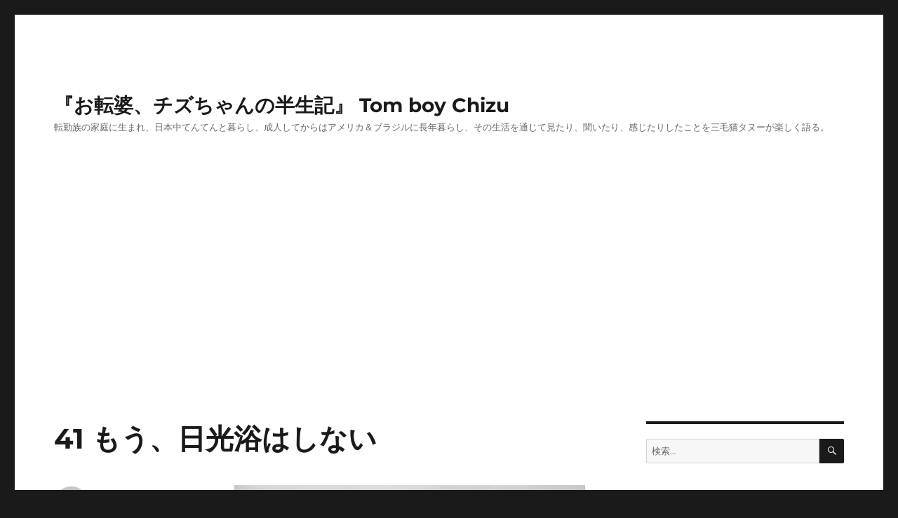

--- FILE ---
content_type: text/html; charset=UTF-8
request_url: https://officeokumura.com/chizutanu/2021/01/29/41%E3%82%82%E3%81%86%E3%80%81%E6%97%A5%E5%85%89%E6%B5%B4%E3%81%AF%E3%81%97%E3%81%AA%E3%81%84/
body_size: 20841
content:
<!DOCTYPE html>
<html lang="ja" class="no-js">
<head>
	<meta charset="UTF-8">
	<meta name="viewport" content="width=device-width, initial-scale=1.0">
	<link rel="profile" href="https://gmpg.org/xfn/11">
		<link rel="pingback" href="https://officeokumura.com/chizutanu/xmlrpc.php">
		<script>(function(html){html.className = html.className.replace(/\bno-js\b/,'js')})(document.documentElement);</script>
<title>41 もう、日光浴はしない &#8211; 『お転婆、チズちゃんの半生記』 Tom boy Chizu</title>
<meta name='robots' content='max-image-preview:large' />
<link rel='dns-prefetch' href='//www.googletagmanager.com' />
<link rel='dns-prefetch' href='//pagead2.googlesyndication.com' />
<link rel="alternate" type="application/rss+xml" title="『お転婆、チズちゃんの半生記』 Tom boy Chizu &raquo; フィード" href="https://officeokumura.com/chizutanu/feed/" />
<link rel="alternate" type="application/rss+xml" title="『お転婆、チズちゃんの半生記』 Tom boy Chizu &raquo; コメントフィード" href="https://officeokumura.com/chizutanu/comments/feed/" />
<link rel="alternate" type="application/rss+xml" title="『お転婆、チズちゃんの半生記』 Tom boy Chizu &raquo; 41 もう、日光浴はしない のコメントのフィード" href="https://officeokumura.com/chizutanu/2021/01/29/41%e3%82%82%e3%81%86%e3%80%81%e6%97%a5%e5%85%89%e6%b5%b4%e3%81%af%e3%81%97%e3%81%aa%e3%81%84/feed/" />
<link rel="alternate" title="oEmbed (JSON)" type="application/json+oembed" href="https://officeokumura.com/chizutanu/wp-json/oembed/1.0/embed?url=https%3A%2F%2Fofficeokumura.com%2Fchizutanu%2F2021%2F01%2F29%2F41%25e3%2582%2582%25e3%2581%2586%25e3%2580%2581%25e6%2597%25a5%25e5%2585%2589%25e6%25b5%25b4%25e3%2581%25af%25e3%2581%2597%25e3%2581%25aa%25e3%2581%2584%2F" />
<link rel="alternate" title="oEmbed (XML)" type="text/xml+oembed" href="https://officeokumura.com/chizutanu/wp-json/oembed/1.0/embed?url=https%3A%2F%2Fofficeokumura.com%2Fchizutanu%2F2021%2F01%2F29%2F41%25e3%2582%2582%25e3%2581%2586%25e3%2580%2581%25e6%2597%25a5%25e5%2585%2589%25e6%25b5%25b4%25e3%2581%25af%25e3%2581%2597%25e3%2581%25aa%25e3%2581%2584%2F&#038;format=xml" />
<style id='wp-img-auto-sizes-contain-inline-css'>
img:is([sizes=auto i],[sizes^="auto," i]){contain-intrinsic-size:3000px 1500px}
/*# sourceURL=wp-img-auto-sizes-contain-inline-css */
</style>
<style id='wp-emoji-styles-inline-css'>

	img.wp-smiley, img.emoji {
		display: inline !important;
		border: none !important;
		box-shadow: none !important;
		height: 1em !important;
		width: 1em !important;
		margin: 0 0.07em !important;
		vertical-align: -0.1em !important;
		background: none !important;
		padding: 0 !important;
	}
/*# sourceURL=wp-emoji-styles-inline-css */
</style>
<style id='wp-block-library-inline-css'>
:root{--wp-block-synced-color:#7a00df;--wp-block-synced-color--rgb:122,0,223;--wp-bound-block-color:var(--wp-block-synced-color);--wp-editor-canvas-background:#ddd;--wp-admin-theme-color:#007cba;--wp-admin-theme-color--rgb:0,124,186;--wp-admin-theme-color-darker-10:#006ba1;--wp-admin-theme-color-darker-10--rgb:0,107,160.5;--wp-admin-theme-color-darker-20:#005a87;--wp-admin-theme-color-darker-20--rgb:0,90,135;--wp-admin-border-width-focus:2px}@media (min-resolution:192dpi){:root{--wp-admin-border-width-focus:1.5px}}.wp-element-button{cursor:pointer}:root .has-very-light-gray-background-color{background-color:#eee}:root .has-very-dark-gray-background-color{background-color:#313131}:root .has-very-light-gray-color{color:#eee}:root .has-very-dark-gray-color{color:#313131}:root .has-vivid-green-cyan-to-vivid-cyan-blue-gradient-background{background:linear-gradient(135deg,#00d084,#0693e3)}:root .has-purple-crush-gradient-background{background:linear-gradient(135deg,#34e2e4,#4721fb 50%,#ab1dfe)}:root .has-hazy-dawn-gradient-background{background:linear-gradient(135deg,#faaca8,#dad0ec)}:root .has-subdued-olive-gradient-background{background:linear-gradient(135deg,#fafae1,#67a671)}:root .has-atomic-cream-gradient-background{background:linear-gradient(135deg,#fdd79a,#004a59)}:root .has-nightshade-gradient-background{background:linear-gradient(135deg,#330968,#31cdcf)}:root .has-midnight-gradient-background{background:linear-gradient(135deg,#020381,#2874fc)}:root{--wp--preset--font-size--normal:16px;--wp--preset--font-size--huge:42px}.has-regular-font-size{font-size:1em}.has-larger-font-size{font-size:2.625em}.has-normal-font-size{font-size:var(--wp--preset--font-size--normal)}.has-huge-font-size{font-size:var(--wp--preset--font-size--huge)}.has-text-align-center{text-align:center}.has-text-align-left{text-align:left}.has-text-align-right{text-align:right}.has-fit-text{white-space:nowrap!important}#end-resizable-editor-section{display:none}.aligncenter{clear:both}.items-justified-left{justify-content:flex-start}.items-justified-center{justify-content:center}.items-justified-right{justify-content:flex-end}.items-justified-space-between{justify-content:space-between}.screen-reader-text{border:0;clip-path:inset(50%);height:1px;margin:-1px;overflow:hidden;padding:0;position:absolute;width:1px;word-wrap:normal!important}.screen-reader-text:focus{background-color:#ddd;clip-path:none;color:#444;display:block;font-size:1em;height:auto;left:5px;line-height:normal;padding:15px 23px 14px;text-decoration:none;top:5px;width:auto;z-index:100000}html :where(.has-border-color){border-style:solid}html :where([style*=border-top-color]){border-top-style:solid}html :where([style*=border-right-color]){border-right-style:solid}html :where([style*=border-bottom-color]){border-bottom-style:solid}html :where([style*=border-left-color]){border-left-style:solid}html :where([style*=border-width]){border-style:solid}html :where([style*=border-top-width]){border-top-style:solid}html :where([style*=border-right-width]){border-right-style:solid}html :where([style*=border-bottom-width]){border-bottom-style:solid}html :where([style*=border-left-width]){border-left-style:solid}html :where(img[class*=wp-image-]){height:auto;max-width:100%}:where(figure){margin:0 0 1em}html :where(.is-position-sticky){--wp-admin--admin-bar--position-offset:var(--wp-admin--admin-bar--height,0px)}@media screen and (max-width:600px){html :where(.is-position-sticky){--wp-admin--admin-bar--position-offset:0px}}

/*# sourceURL=wp-block-library-inline-css */
</style><style id='wp-block-image-inline-css'>
.wp-block-image>a,.wp-block-image>figure>a{display:inline-block}.wp-block-image img{box-sizing:border-box;height:auto;max-width:100%;vertical-align:bottom}@media not (prefers-reduced-motion){.wp-block-image img.hide{visibility:hidden}.wp-block-image img.show{animation:show-content-image .4s}}.wp-block-image[style*=border-radius] img,.wp-block-image[style*=border-radius]>a{border-radius:inherit}.wp-block-image.has-custom-border img{box-sizing:border-box}.wp-block-image.aligncenter{text-align:center}.wp-block-image.alignfull>a,.wp-block-image.alignwide>a{width:100%}.wp-block-image.alignfull img,.wp-block-image.alignwide img{height:auto;width:100%}.wp-block-image .aligncenter,.wp-block-image .alignleft,.wp-block-image .alignright,.wp-block-image.aligncenter,.wp-block-image.alignleft,.wp-block-image.alignright{display:table}.wp-block-image .aligncenter>figcaption,.wp-block-image .alignleft>figcaption,.wp-block-image .alignright>figcaption,.wp-block-image.aligncenter>figcaption,.wp-block-image.alignleft>figcaption,.wp-block-image.alignright>figcaption{caption-side:bottom;display:table-caption}.wp-block-image .alignleft{float:left;margin:.5em 1em .5em 0}.wp-block-image .alignright{float:right;margin:.5em 0 .5em 1em}.wp-block-image .aligncenter{margin-left:auto;margin-right:auto}.wp-block-image :where(figcaption){margin-bottom:1em;margin-top:.5em}.wp-block-image.is-style-circle-mask img{border-radius:9999px}@supports ((-webkit-mask-image:none) or (mask-image:none)) or (-webkit-mask-image:none){.wp-block-image.is-style-circle-mask img{border-radius:0;-webkit-mask-image:url('data:image/svg+xml;utf8,<svg viewBox="0 0 100 100" xmlns="http://www.w3.org/2000/svg"><circle cx="50" cy="50" r="50"/></svg>');mask-image:url('data:image/svg+xml;utf8,<svg viewBox="0 0 100 100" xmlns="http://www.w3.org/2000/svg"><circle cx="50" cy="50" r="50"/></svg>');mask-mode:alpha;-webkit-mask-position:center;mask-position:center;-webkit-mask-repeat:no-repeat;mask-repeat:no-repeat;-webkit-mask-size:contain;mask-size:contain}}:root :where(.wp-block-image.is-style-rounded img,.wp-block-image .is-style-rounded img){border-radius:9999px}.wp-block-image figure{margin:0}.wp-lightbox-container{display:flex;flex-direction:column;position:relative}.wp-lightbox-container img{cursor:zoom-in}.wp-lightbox-container img:hover+button{opacity:1}.wp-lightbox-container button{align-items:center;backdrop-filter:blur(16px) saturate(180%);background-color:#5a5a5a40;border:none;border-radius:4px;cursor:zoom-in;display:flex;height:20px;justify-content:center;opacity:0;padding:0;position:absolute;right:16px;text-align:center;top:16px;width:20px;z-index:100}@media not (prefers-reduced-motion){.wp-lightbox-container button{transition:opacity .2s ease}}.wp-lightbox-container button:focus-visible{outline:3px auto #5a5a5a40;outline:3px auto -webkit-focus-ring-color;outline-offset:3px}.wp-lightbox-container button:hover{cursor:pointer;opacity:1}.wp-lightbox-container button:focus{opacity:1}.wp-lightbox-container button:focus,.wp-lightbox-container button:hover,.wp-lightbox-container button:not(:hover):not(:active):not(.has-background){background-color:#5a5a5a40;border:none}.wp-lightbox-overlay{box-sizing:border-box;cursor:zoom-out;height:100vh;left:0;overflow:hidden;position:fixed;top:0;visibility:hidden;width:100%;z-index:100000}.wp-lightbox-overlay .close-button{align-items:center;cursor:pointer;display:flex;justify-content:center;min-height:40px;min-width:40px;padding:0;position:absolute;right:calc(env(safe-area-inset-right) + 16px);top:calc(env(safe-area-inset-top) + 16px);z-index:5000000}.wp-lightbox-overlay .close-button:focus,.wp-lightbox-overlay .close-button:hover,.wp-lightbox-overlay .close-button:not(:hover):not(:active):not(.has-background){background:none;border:none}.wp-lightbox-overlay .lightbox-image-container{height:var(--wp--lightbox-container-height);left:50%;overflow:hidden;position:absolute;top:50%;transform:translate(-50%,-50%);transform-origin:top left;width:var(--wp--lightbox-container-width);z-index:9999999999}.wp-lightbox-overlay .wp-block-image{align-items:center;box-sizing:border-box;display:flex;height:100%;justify-content:center;margin:0;position:relative;transform-origin:0 0;width:100%;z-index:3000000}.wp-lightbox-overlay .wp-block-image img{height:var(--wp--lightbox-image-height);min-height:var(--wp--lightbox-image-height);min-width:var(--wp--lightbox-image-width);width:var(--wp--lightbox-image-width)}.wp-lightbox-overlay .wp-block-image figcaption{display:none}.wp-lightbox-overlay button{background:none;border:none}.wp-lightbox-overlay .scrim{background-color:#fff;height:100%;opacity:.9;position:absolute;width:100%;z-index:2000000}.wp-lightbox-overlay.active{visibility:visible}@media not (prefers-reduced-motion){.wp-lightbox-overlay.active{animation:turn-on-visibility .25s both}.wp-lightbox-overlay.active img{animation:turn-on-visibility .35s both}.wp-lightbox-overlay.show-closing-animation:not(.active){animation:turn-off-visibility .35s both}.wp-lightbox-overlay.show-closing-animation:not(.active) img{animation:turn-off-visibility .25s both}.wp-lightbox-overlay.zoom.active{animation:none;opacity:1;visibility:visible}.wp-lightbox-overlay.zoom.active .lightbox-image-container{animation:lightbox-zoom-in .4s}.wp-lightbox-overlay.zoom.active .lightbox-image-container img{animation:none}.wp-lightbox-overlay.zoom.active .scrim{animation:turn-on-visibility .4s forwards}.wp-lightbox-overlay.zoom.show-closing-animation:not(.active){animation:none}.wp-lightbox-overlay.zoom.show-closing-animation:not(.active) .lightbox-image-container{animation:lightbox-zoom-out .4s}.wp-lightbox-overlay.zoom.show-closing-animation:not(.active) .lightbox-image-container img{animation:none}.wp-lightbox-overlay.zoom.show-closing-animation:not(.active) .scrim{animation:turn-off-visibility .4s forwards}}@keyframes show-content-image{0%{visibility:hidden}99%{visibility:hidden}to{visibility:visible}}@keyframes turn-on-visibility{0%{opacity:0}to{opacity:1}}@keyframes turn-off-visibility{0%{opacity:1;visibility:visible}99%{opacity:0;visibility:visible}to{opacity:0;visibility:hidden}}@keyframes lightbox-zoom-in{0%{transform:translate(calc((-100vw + var(--wp--lightbox-scrollbar-width))/2 + var(--wp--lightbox-initial-left-position)),calc(-50vh + var(--wp--lightbox-initial-top-position))) scale(var(--wp--lightbox-scale))}to{transform:translate(-50%,-50%) scale(1)}}@keyframes lightbox-zoom-out{0%{transform:translate(-50%,-50%) scale(1);visibility:visible}99%{visibility:visible}to{transform:translate(calc((-100vw + var(--wp--lightbox-scrollbar-width))/2 + var(--wp--lightbox-initial-left-position)),calc(-50vh + var(--wp--lightbox-initial-top-position))) scale(var(--wp--lightbox-scale));visibility:hidden}}
/*# sourceURL=https://officeokumura.com/chizutanu/wp-includes/blocks/image/style.min.css */
</style>
<style id='wp-block-image-theme-inline-css'>
:root :where(.wp-block-image figcaption){color:#555;font-size:13px;text-align:center}.is-dark-theme :root :where(.wp-block-image figcaption){color:#ffffffa6}.wp-block-image{margin:0 0 1em}
/*# sourceURL=https://officeokumura.com/chizutanu/wp-includes/blocks/image/theme.min.css */
</style>
<style id='wp-block-paragraph-inline-css'>
.is-small-text{font-size:.875em}.is-regular-text{font-size:1em}.is-large-text{font-size:2.25em}.is-larger-text{font-size:3em}.has-drop-cap:not(:focus):first-letter{float:left;font-size:8.4em;font-style:normal;font-weight:100;line-height:.68;margin:.05em .1em 0 0;text-transform:uppercase}body.rtl .has-drop-cap:not(:focus):first-letter{float:none;margin-left:.1em}p.has-drop-cap.has-background{overflow:hidden}:root :where(p.has-background){padding:1.25em 2.375em}:where(p.has-text-color:not(.has-link-color)) a{color:inherit}p.has-text-align-left[style*="writing-mode:vertical-lr"],p.has-text-align-right[style*="writing-mode:vertical-rl"]{rotate:180deg}
/*# sourceURL=https://officeokumura.com/chizutanu/wp-includes/blocks/paragraph/style.min.css */
</style>
<style id='global-styles-inline-css'>
:root{--wp--preset--aspect-ratio--square: 1;--wp--preset--aspect-ratio--4-3: 4/3;--wp--preset--aspect-ratio--3-4: 3/4;--wp--preset--aspect-ratio--3-2: 3/2;--wp--preset--aspect-ratio--2-3: 2/3;--wp--preset--aspect-ratio--16-9: 16/9;--wp--preset--aspect-ratio--9-16: 9/16;--wp--preset--color--black: #000000;--wp--preset--color--cyan-bluish-gray: #abb8c3;--wp--preset--color--white: #fff;--wp--preset--color--pale-pink: #f78da7;--wp--preset--color--vivid-red: #cf2e2e;--wp--preset--color--luminous-vivid-orange: #ff6900;--wp--preset--color--luminous-vivid-amber: #fcb900;--wp--preset--color--light-green-cyan: #7bdcb5;--wp--preset--color--vivid-green-cyan: #00d084;--wp--preset--color--pale-cyan-blue: #8ed1fc;--wp--preset--color--vivid-cyan-blue: #0693e3;--wp--preset--color--vivid-purple: #9b51e0;--wp--preset--color--dark-gray: #1a1a1a;--wp--preset--color--medium-gray: #686868;--wp--preset--color--light-gray: #e5e5e5;--wp--preset--color--blue-gray: #4d545c;--wp--preset--color--bright-blue: #007acc;--wp--preset--color--light-blue: #9adffd;--wp--preset--color--dark-brown: #402b30;--wp--preset--color--medium-brown: #774e24;--wp--preset--color--dark-red: #640c1f;--wp--preset--color--bright-red: #ff675f;--wp--preset--color--yellow: #ffef8e;--wp--preset--gradient--vivid-cyan-blue-to-vivid-purple: linear-gradient(135deg,rgb(6,147,227) 0%,rgb(155,81,224) 100%);--wp--preset--gradient--light-green-cyan-to-vivid-green-cyan: linear-gradient(135deg,rgb(122,220,180) 0%,rgb(0,208,130) 100%);--wp--preset--gradient--luminous-vivid-amber-to-luminous-vivid-orange: linear-gradient(135deg,rgb(252,185,0) 0%,rgb(255,105,0) 100%);--wp--preset--gradient--luminous-vivid-orange-to-vivid-red: linear-gradient(135deg,rgb(255,105,0) 0%,rgb(207,46,46) 100%);--wp--preset--gradient--very-light-gray-to-cyan-bluish-gray: linear-gradient(135deg,rgb(238,238,238) 0%,rgb(169,184,195) 100%);--wp--preset--gradient--cool-to-warm-spectrum: linear-gradient(135deg,rgb(74,234,220) 0%,rgb(151,120,209) 20%,rgb(207,42,186) 40%,rgb(238,44,130) 60%,rgb(251,105,98) 80%,rgb(254,248,76) 100%);--wp--preset--gradient--blush-light-purple: linear-gradient(135deg,rgb(255,206,236) 0%,rgb(152,150,240) 100%);--wp--preset--gradient--blush-bordeaux: linear-gradient(135deg,rgb(254,205,165) 0%,rgb(254,45,45) 50%,rgb(107,0,62) 100%);--wp--preset--gradient--luminous-dusk: linear-gradient(135deg,rgb(255,203,112) 0%,rgb(199,81,192) 50%,rgb(65,88,208) 100%);--wp--preset--gradient--pale-ocean: linear-gradient(135deg,rgb(255,245,203) 0%,rgb(182,227,212) 50%,rgb(51,167,181) 100%);--wp--preset--gradient--electric-grass: linear-gradient(135deg,rgb(202,248,128) 0%,rgb(113,206,126) 100%);--wp--preset--gradient--midnight: linear-gradient(135deg,rgb(2,3,129) 0%,rgb(40,116,252) 100%);--wp--preset--font-size--small: 13px;--wp--preset--font-size--medium: 20px;--wp--preset--font-size--large: 36px;--wp--preset--font-size--x-large: 42px;--wp--preset--spacing--20: 0.44rem;--wp--preset--spacing--30: 0.67rem;--wp--preset--spacing--40: 1rem;--wp--preset--spacing--50: 1.5rem;--wp--preset--spacing--60: 2.25rem;--wp--preset--spacing--70: 3.38rem;--wp--preset--spacing--80: 5.06rem;--wp--preset--shadow--natural: 6px 6px 9px rgba(0, 0, 0, 0.2);--wp--preset--shadow--deep: 12px 12px 50px rgba(0, 0, 0, 0.4);--wp--preset--shadow--sharp: 6px 6px 0px rgba(0, 0, 0, 0.2);--wp--preset--shadow--outlined: 6px 6px 0px -3px rgb(255, 255, 255), 6px 6px rgb(0, 0, 0);--wp--preset--shadow--crisp: 6px 6px 0px rgb(0, 0, 0);}:where(.is-layout-flex){gap: 0.5em;}:where(.is-layout-grid){gap: 0.5em;}body .is-layout-flex{display: flex;}.is-layout-flex{flex-wrap: wrap;align-items: center;}.is-layout-flex > :is(*, div){margin: 0;}body .is-layout-grid{display: grid;}.is-layout-grid > :is(*, div){margin: 0;}:where(.wp-block-columns.is-layout-flex){gap: 2em;}:where(.wp-block-columns.is-layout-grid){gap: 2em;}:where(.wp-block-post-template.is-layout-flex){gap: 1.25em;}:where(.wp-block-post-template.is-layout-grid){gap: 1.25em;}.has-black-color{color: var(--wp--preset--color--black) !important;}.has-cyan-bluish-gray-color{color: var(--wp--preset--color--cyan-bluish-gray) !important;}.has-white-color{color: var(--wp--preset--color--white) !important;}.has-pale-pink-color{color: var(--wp--preset--color--pale-pink) !important;}.has-vivid-red-color{color: var(--wp--preset--color--vivid-red) !important;}.has-luminous-vivid-orange-color{color: var(--wp--preset--color--luminous-vivid-orange) !important;}.has-luminous-vivid-amber-color{color: var(--wp--preset--color--luminous-vivid-amber) !important;}.has-light-green-cyan-color{color: var(--wp--preset--color--light-green-cyan) !important;}.has-vivid-green-cyan-color{color: var(--wp--preset--color--vivid-green-cyan) !important;}.has-pale-cyan-blue-color{color: var(--wp--preset--color--pale-cyan-blue) !important;}.has-vivid-cyan-blue-color{color: var(--wp--preset--color--vivid-cyan-blue) !important;}.has-vivid-purple-color{color: var(--wp--preset--color--vivid-purple) !important;}.has-black-background-color{background-color: var(--wp--preset--color--black) !important;}.has-cyan-bluish-gray-background-color{background-color: var(--wp--preset--color--cyan-bluish-gray) !important;}.has-white-background-color{background-color: var(--wp--preset--color--white) !important;}.has-pale-pink-background-color{background-color: var(--wp--preset--color--pale-pink) !important;}.has-vivid-red-background-color{background-color: var(--wp--preset--color--vivid-red) !important;}.has-luminous-vivid-orange-background-color{background-color: var(--wp--preset--color--luminous-vivid-orange) !important;}.has-luminous-vivid-amber-background-color{background-color: var(--wp--preset--color--luminous-vivid-amber) !important;}.has-light-green-cyan-background-color{background-color: var(--wp--preset--color--light-green-cyan) !important;}.has-vivid-green-cyan-background-color{background-color: var(--wp--preset--color--vivid-green-cyan) !important;}.has-pale-cyan-blue-background-color{background-color: var(--wp--preset--color--pale-cyan-blue) !important;}.has-vivid-cyan-blue-background-color{background-color: var(--wp--preset--color--vivid-cyan-blue) !important;}.has-vivid-purple-background-color{background-color: var(--wp--preset--color--vivid-purple) !important;}.has-black-border-color{border-color: var(--wp--preset--color--black) !important;}.has-cyan-bluish-gray-border-color{border-color: var(--wp--preset--color--cyan-bluish-gray) !important;}.has-white-border-color{border-color: var(--wp--preset--color--white) !important;}.has-pale-pink-border-color{border-color: var(--wp--preset--color--pale-pink) !important;}.has-vivid-red-border-color{border-color: var(--wp--preset--color--vivid-red) !important;}.has-luminous-vivid-orange-border-color{border-color: var(--wp--preset--color--luminous-vivid-orange) !important;}.has-luminous-vivid-amber-border-color{border-color: var(--wp--preset--color--luminous-vivid-amber) !important;}.has-light-green-cyan-border-color{border-color: var(--wp--preset--color--light-green-cyan) !important;}.has-vivid-green-cyan-border-color{border-color: var(--wp--preset--color--vivid-green-cyan) !important;}.has-pale-cyan-blue-border-color{border-color: var(--wp--preset--color--pale-cyan-blue) !important;}.has-vivid-cyan-blue-border-color{border-color: var(--wp--preset--color--vivid-cyan-blue) !important;}.has-vivid-purple-border-color{border-color: var(--wp--preset--color--vivid-purple) !important;}.has-vivid-cyan-blue-to-vivid-purple-gradient-background{background: var(--wp--preset--gradient--vivid-cyan-blue-to-vivid-purple) !important;}.has-light-green-cyan-to-vivid-green-cyan-gradient-background{background: var(--wp--preset--gradient--light-green-cyan-to-vivid-green-cyan) !important;}.has-luminous-vivid-amber-to-luminous-vivid-orange-gradient-background{background: var(--wp--preset--gradient--luminous-vivid-amber-to-luminous-vivid-orange) !important;}.has-luminous-vivid-orange-to-vivid-red-gradient-background{background: var(--wp--preset--gradient--luminous-vivid-orange-to-vivid-red) !important;}.has-very-light-gray-to-cyan-bluish-gray-gradient-background{background: var(--wp--preset--gradient--very-light-gray-to-cyan-bluish-gray) !important;}.has-cool-to-warm-spectrum-gradient-background{background: var(--wp--preset--gradient--cool-to-warm-spectrum) !important;}.has-blush-light-purple-gradient-background{background: var(--wp--preset--gradient--blush-light-purple) !important;}.has-blush-bordeaux-gradient-background{background: var(--wp--preset--gradient--blush-bordeaux) !important;}.has-luminous-dusk-gradient-background{background: var(--wp--preset--gradient--luminous-dusk) !important;}.has-pale-ocean-gradient-background{background: var(--wp--preset--gradient--pale-ocean) !important;}.has-electric-grass-gradient-background{background: var(--wp--preset--gradient--electric-grass) !important;}.has-midnight-gradient-background{background: var(--wp--preset--gradient--midnight) !important;}.has-small-font-size{font-size: var(--wp--preset--font-size--small) !important;}.has-medium-font-size{font-size: var(--wp--preset--font-size--medium) !important;}.has-large-font-size{font-size: var(--wp--preset--font-size--large) !important;}.has-x-large-font-size{font-size: var(--wp--preset--font-size--x-large) !important;}
/*# sourceURL=global-styles-inline-css */
</style>

<style id='classic-theme-styles-inline-css'>
/*! This file is auto-generated */
.wp-block-button__link{color:#fff;background-color:#32373c;border-radius:9999px;box-shadow:none;text-decoration:none;padding:calc(.667em + 2px) calc(1.333em + 2px);font-size:1.125em}.wp-block-file__button{background:#32373c;color:#fff;text-decoration:none}
/*# sourceURL=/wp-includes/css/classic-themes.min.css */
</style>
<link rel='stylesheet' id='twentysixteen-fonts-css' href='https://officeokumura.com/chizutanu/wp-content/themes/twentysixteen/fonts/merriweather-plus-montserrat-plus-inconsolata.css?ver=20230328' media='all' />
<link rel='stylesheet' id='genericons-css' href='https://officeokumura.com/chizutanu/wp-content/themes/twentysixteen/genericons/genericons.css?ver=20201208' media='all' />
<link rel='stylesheet' id='twentysixteen-style-css' href='https://officeokumura.com/chizutanu/wp-content/themes/twentysixteen/style.css?ver=20250415' media='all' />
<link rel='stylesheet' id='twentysixteen-block-style-css' href='https://officeokumura.com/chizutanu/wp-content/themes/twentysixteen/css/blocks.css?ver=20240817' media='all' />
<script src="https://officeokumura.com/chizutanu/wp-includes/js/jquery/jquery.min.js?ver=3.7.1" id="jquery-core-js"></script>
<script src="https://officeokumura.com/chizutanu/wp-includes/js/jquery/jquery-migrate.min.js?ver=3.4.1" id="jquery-migrate-js"></script>
<script id="twentysixteen-script-js-extra">
var screenReaderText = {"expand":"\u30b5\u30d6\u30e1\u30cb\u30e5\u30fc\u3092\u5c55\u958b","collapse":"\u30b5\u30d6\u30e1\u30cb\u30e5\u30fc\u3092\u9589\u3058\u308b"};
//# sourceURL=twentysixteen-script-js-extra
</script>
<script src="https://officeokumura.com/chizutanu/wp-content/themes/twentysixteen/js/functions.js?ver=20230629" id="twentysixteen-script-js" defer data-wp-strategy="defer"></script>

<!-- Site Kit によって追加された Google タグ（gtag.js）スニペット -->
<!-- Google アナリティクス スニペット (Site Kit が追加) -->
<script src="https://www.googletagmanager.com/gtag/js?id=GT-WKPQ2MW" id="google_gtagjs-js" async></script>
<script id="google_gtagjs-js-after">
window.dataLayer = window.dataLayer || [];function gtag(){dataLayer.push(arguments);}
gtag("set","linker",{"domains":["officeokumura.com"]});
gtag("js", new Date());
gtag("set", "developer_id.dZTNiMT", true);
gtag("config", "GT-WKPQ2MW");
//# sourceURL=google_gtagjs-js-after
</script>
<link rel="https://api.w.org/" href="https://officeokumura.com/chizutanu/wp-json/" /><link rel="alternate" title="JSON" type="application/json" href="https://officeokumura.com/chizutanu/wp-json/wp/v2/posts/179" /><link rel="EditURI" type="application/rsd+xml" title="RSD" href="https://officeokumura.com/chizutanu/xmlrpc.php?rsd" />
<meta name="generator" content="WordPress 6.9" />
<link rel="canonical" href="https://officeokumura.com/chizutanu/2021/01/29/41%e3%82%82%e3%81%86%e3%80%81%e6%97%a5%e5%85%89%e6%b5%b4%e3%81%af%e3%81%97%e3%81%aa%e3%81%84/" />
<link rel='shortlink' href='https://officeokumura.com/chizutanu/?p=179' />
<meta name="generator" content="Site Kit by Google 1.171.0" /><meta name="google-site-verification" content="VZu0JMv3Waw6WDHCQg1YvZAZcDDQxK_tYbnQk2rz7ZQ">
<!-- Site Kit が追加した Google AdSense メタタグ -->
<meta name="google-adsense-platform-account" content="ca-host-pub-2644536267352236">
<meta name="google-adsense-platform-domain" content="sitekit.withgoogle.com">
<!-- Site Kit が追加した End Google AdSense メタタグ -->
<style>.recentcomments a{display:inline !important;padding:0 !important;margin:0 !important;}</style>
<!-- Google AdSense スニペット (Site Kit が追加) -->
<script async src="https://pagead2.googlesyndication.com/pagead/js/adsbygoogle.js?client=ca-pub-8217890028535933&amp;host=ca-host-pub-2644536267352236" crossorigin="anonymous"></script>

<!-- (ここまで) Google AdSense スニペット (Site Kit が追加) -->
</head>

<body class="wp-singular post-template-default single single-post postid-179 single-format-standard wp-embed-responsive wp-theme-twentysixteen">
<div id="page" class="site">
	<div class="site-inner">
		<a class="skip-link screen-reader-text" href="#content">
			コンテンツへスキップ		</a>

		<header id="masthead" class="site-header">
			<div class="site-header-main">
				<div class="site-branding">
																					<p class="site-title"><a href="https://officeokumura.com/chizutanu/" rel="home" >『お転婆、チズちゃんの半生記』 Tom boy Chizu</a></p>
												<p class="site-description">転勤族の家庭に生まれ、日本中てんてんと暮らし、成人してからはアメリカ＆ブラジルに長年暮らし、その生活を通じて見たり、聞いたり、感じたりしたことを三毛猫タヌーが楽しく語る。</p>
									</div><!-- .site-branding -->

							</div><!-- .site-header-main -->

					</header><!-- .site-header -->

		<div id="content" class="site-content">

<div id="primary" class="content-area">
	<main id="main" class="site-main">
		
<article id="post-179" class="post-179 post type-post status-publish format-standard hentry category-uncategorized">
	<header class="entry-header">
		<h1 class="entry-title">41 もう、日光浴はしない</h1>	</header><!-- .entry-header -->

	
	
	<div class="entry-content">
		
<div class="wp-block-image"><figure class="aligncenter size-large"><img fetchpriority="high" decoding="async" width="500" height="331" src="https://officeokumura.com/chizutanu/wp-content/uploads/2021/01/041.jpg" alt="" class="wp-image-180" srcset="https://officeokumura.com/chizutanu/wp-content/uploads/2021/01/041.jpg 500w, https://officeokumura.com/chizutanu/wp-content/uploads/2021/01/041-300x199.jpg 300w" sizes="(max-width: 500px) 85vw, 500px" /></figure></div>



<p>日本では色白は七難隠すと言ってもてはやされるけど、ブラジルでは小麦色の肌がチャームポイントなの。だから色白は肩身が狭い。チズちゃんは何時もブラジル人に「あなたは、青白い、ビーチに行って焼いておいでよ」と言われていた。ある日、友人のジュリアから「海の別荘へ来ない」と誘われた。</p>



<p>チズちゃんは、やっとビーチに行けると喜んですぐに承諾した。その別荘は歩いてすぐの所に海があって、砂浜では沢山の人が日光浴をしていた。チズちゃんはチャンスとばかりに、早く小麦肌になりたい一心で何時間も砂浜に寝転んでいたの。でも次の朝大変なことになっちゃった。</p>



<p>急に肌をやいたものだから、皮膚は真っ赤に腫れあがって熱を持っていた。頭もガンガンするし、吐き気もする。体中がヒリヒリして痛くてどうしようもない。水と酢を混ぜた酢水がよいといわれて、赤くなっている所をペタペタと冷やしながら、やっと痛みがおさまったのは４～５日経ってからだった。</p>



<p>完全に熱中症になっていた。皮膚はボロボロと剥けて悲惨。あんなに一生懸命焼いたのに肌は小麦色にはならず、もとの色に戻っていた。それ以降、ブラジル人になんと言われようと、ビーチで長時間の日光浴はしないことにした。三毛猫タヌー</p>



<p>（重要）ここに掲載する記事、写真等は全て著作物です。著作権法に従って無断転載を禁止します。記事を利用される方はご連絡お願い致します。</p>


	</div><!-- .entry-content -->

	<footer class="entry-footer">
		<span class="byline"><img alt='' src='https://secure.gravatar.com/avatar/c35356cd7c8eb558118795ed08f5f931d2d1df6972ac61afdd692f44bb18bb81?s=49&#038;d=mm&#038;r=g' srcset='https://secure.gravatar.com/avatar/c35356cd7c8eb558118795ed08f5f931d2d1df6972ac61afdd692f44bb18bb81?s=98&#038;d=mm&#038;r=g 2x' class='avatar avatar-49 photo' height='49' width='49' decoding='async'/><span class="screen-reader-text">投稿者 </span><span class="author vcard"><a class="url fn n" href="https://officeokumura.com/chizutanu/author/chizutanu/">chizutanu</a></span></span><span class="posted-on"><span class="screen-reader-text">投稿日: </span><a href="https://officeokumura.com/chizutanu/2021/01/29/41%e3%82%82%e3%81%86%e3%80%81%e6%97%a5%e5%85%89%e6%b5%b4%e3%81%af%e3%81%97%e3%81%aa%e3%81%84/" rel="bookmark"><time class="entry-date published" datetime="2021-01-29T15:20:35+09:00">2021年1月29日</time><time class="updated" datetime="2021-01-29T15:20:54+09:00">2021年1月29日</time></a></span>			</footer><!-- .entry-footer -->
</article><!-- #post-179 -->

<div id="comments" class="comments-area">

	
	
		<div id="respond" class="comment-respond">
		<h2 id="reply-title" class="comment-reply-title">コメントを残す <small><a rel="nofollow" id="cancel-comment-reply-link" href="/chizutanu/2021/01/29/41%E3%82%82%E3%81%86%E3%80%81%E6%97%A5%E5%85%89%E6%B5%B4%E3%81%AF%E3%81%97%E3%81%AA%E3%81%84/#respond" style="display:none;">コメントをキャンセル</a></small></h2><form action="https://officeokumura.com/chizutanu/wp-comments-post.php" method="post" id="commentform" class="comment-form"><p class="comment-notes"><span id="email-notes">メールアドレスが公開されることはありません。</span> <span class="required-field-message"><span class="required">※</span> が付いている欄は必須項目です</span></p><p class="comment-form-comment"><label for="comment">コメント <span class="required">※</span></label> <textarea id="comment" name="comment" cols="45" rows="8" maxlength="65525" required></textarea></p><p class="comment-form-author"><label for="author">名前 <span class="required">※</span></label> <input id="author" name="author" type="text" value="" size="30" maxlength="245" autocomplete="name" required /></p>
<p class="comment-form-email"><label for="email">メール <span class="required">※</span></label> <input id="email" name="email" type="email" value="" size="30" maxlength="100" aria-describedby="email-notes" autocomplete="email" required /></p>
<p class="comment-form-url"><label for="url">サイト</label> <input id="url" name="url" type="url" value="" size="30" maxlength="200" autocomplete="url" /></p>
<p class="comment-form-cookies-consent"><input id="wp-comment-cookies-consent" name="wp-comment-cookies-consent" type="checkbox" value="yes" /> <label for="wp-comment-cookies-consent">次回のコメントで使用するためブラウザーに自分の名前、メールアドレス、サイトを保存する。</label></p>
<p><img src="https://officeokumura.com/chizutanu/wp-content/siteguard/1415877748.png" alt="CAPTCHA"></p><p><label for="siteguard_captcha">上に表示された文字を入力してください。</label><br /><input type="text" name="siteguard_captcha" id="siteguard_captcha" class="input" value="" size="10" aria-required="true" /><input type="hidden" name="siteguard_captcha_prefix" id="siteguard_captcha_prefix" value="1415877748" /></p><p class="form-submit"><input name="submit" type="submit" id="submit" class="submit" value="コメントを送信" /> <input type='hidden' name='comment_post_ID' value='179' id='comment_post_ID' />
<input type='hidden' name='comment_parent' id='comment_parent' value='0' />
</p><p style="display: none !important;" class="akismet-fields-container" data-prefix="ak_"><label>&#916;<textarea name="ak_hp_textarea" cols="45" rows="8" maxlength="100"></textarea></label><input type="hidden" id="ak_js_1" name="ak_js" value="244"/><script>document.getElementById( "ak_js_1" ).setAttribute( "value", ( new Date() ).getTime() );</script></p></form>	</div><!-- #respond -->
	
</div><!-- .comments-area -->

	<nav class="navigation post-navigation" aria-label="投稿">
		<h2 class="screen-reader-text">投稿ナビゲーション</h2>
		<div class="nav-links"><div class="nav-previous"><a href="https://officeokumura.com/chizutanu/2021/02/13/42-%e3%83%aa%e3%82%aa%e3%83%87%e3%82%b8%e3%83%a3%e3%83%8d%e3%82%a4%e3%83%ad%e3%81%b8%e3%81%ae%e6%97%85/" rel="prev"><span class="meta-nav" aria-hidden="true">前</span> <span class="screen-reader-text">前の投稿:</span> <span class="post-title">42 リオデジャネイロへの旅</span></a></div><div class="nav-next"><a href="https://officeokumura.com/chizutanu/2021/01/23/40%e5%85%88%e4%bd%8f%e6%b0%91%e3%81%ae%e8%a1%80%e3%81%8c%e6%b5%81%e3%82%8c%e3%81%a6%e3%81%84%e3%81%9f%e3%82%89%e5%90%8d%e8%aa%89/" rel="next"><span class="meta-nav" aria-hidden="true">次</span> <span class="screen-reader-text">次の投稿:</span> <span class="post-title">40先住民の血が流れていたら名誉</span></a></div></div>
	</nav>
	</main><!-- .site-main -->

	
</div><!-- .content-area -->


	<aside id="secondary" class="sidebar widget-area">
		<section id="search-2" class="widget widget_search">
<form role="search" method="get" class="search-form" action="https://officeokumura.com/chizutanu/">
	<label>
		<span class="screen-reader-text">
			検索:		</span>
		<input type="search" class="search-field" placeholder="検索&hellip;" value="" name="s" />
	</label>
	<button type="submit" class="search-submit"><span class="screen-reader-text">
		検索	</span></button>
</form>
</section>
		<section id="recent-posts-2" class="widget widget_recent_entries">
		<h2 class="widget-title">最近の投稿</h2><nav aria-label="最近の投稿">
		<ul>
											<li>
					<a href="https://officeokumura.com/chizutanu/2020/12/24/no-1/">1 お引越し</a>
									</li>
											<li>
					<a href="https://officeokumura.com/chizutanu/2020/12/25/2-%e3%82%aa%e3%83%86%e3%83%b3%e3%83%90%e3%80%81%e3%83%81%e3%82%ba%e3%81%a1%e3%82%83%e3%82%93/">2 オテンバ、チズちゃん</a>
									</li>
											<li>
					<a href="https://officeokumura.com/chizutanu/2020/12/25/3-%e3%82%ac%e3%82%ad%e5%a4%a7%e5%b0%86%e3%81%ae%e6%8e%9f/">3 ガキ大将の掟</a>
									</li>
											<li>
					<a href="https://officeokumura.com/chizutanu/2020/12/26/4-%e3%83%81%e3%82%ba%e3%81%a1%e3%82%83%e3%82%93%e3%81%af%e5%86%85%e5%bc%81%e6%85%b6%e5%a4%96%e5%91%b3%e5%99%8c/">4 チズちゃんは内弁慶外味噌</a>
									</li>
											<li>
					<a href="https://officeokumura.com/chizutanu/2020/12/27/5-%e9%ab%98%e6%a0%a1%e3%81%ae%e3%83%96%e3%83%a9%e3%82%b9%e3%83%90%e3%83%b3%e3%83%89%e9%83%a8%e3%81%ab%e5%85%a5%e3%82%8b/">5 高校のブラスバンド部に入る</a>
									</li>
											<li>
					<a href="https://officeokumura.com/chizutanu/2020/12/27/6%e5%9b%9b%e5%9b%bd%e7%9c%8c%e5%a4%a7%e4%bc%9a%e3%81%a7%e5%84%aa%e5%8b%9d%e3%80%81%e5%85%a8%e5%9b%bd%e5%a4%a7%e4%bc%9a%e3%81%b8/">6四国県大会で優勝、全国大会へ</a>
									</li>
											<li>
					<a href="https://officeokumura.com/chizutanu/2020/12/28/7-%e7%99%bb%e5%88%a5%e6%b8%a9%e6%b3%89%e3%81%ae%e6%80%9d%e3%81%84%e5%87%ba/">7 登別温泉の思い出</a>
									</li>
											<li>
					<a href="https://officeokumura.com/chizutanu/2020/12/29/8-%e3%81%be%e3%81%9f%e3%80%81%e3%81%8a%e5%bc%95%e8%b6%8a%e3%81%97/">8 また、お引越し</a>
									</li>
											<li>
					<a href="https://officeokumura.com/chizutanu/2020/12/30/9-%e3%83%96%e3%83%a9%e3%82%b8%e3%83%ab%e3%81%ab%e8%a1%8c%e3%81%93%e3%81%86/">9 ブラジルに行こう</a>
									</li>
											<li>
					<a href="https://officeokumura.com/chizutanu/2020/12/31/10-%e3%83%96%e3%83%a9%e3%82%b8%e3%83%ab%e8%a1%8c%e3%81%8d%e6%b1%ba%e8%a1%8c/">10 ブラジル行き決行</a>
									</li>
											<li>
					<a href="https://officeokumura.com/chizutanu/2021/01/01/11-%ef%bc%91%e3%83%89%e3%83%ab%e3%81%8c%ef%bc%93%ef%bc%96%ef%bc%90%e5%86%86%e3%81%ae%e6%99%82%e4%bb%a3/">11 １ドルが３６０円の時代</a>
									</li>
											<li>
					<a href="https://officeokumura.com/chizutanu/2021/01/02/12-%e3%80%8e%e3%81%82%e3%82%8b%e3%81%9c%e3%82%93%e3%81%a1%e3%81%aa%e4%b8%b8%e3%80%8f%e7%a5%9e%e6%88%b8%e5%87%ba%e6%b8%af/">12 『あるぜんちな丸』神戸出港</a>
									</li>
											<li>
					<a href="https://officeokumura.com/chizutanu/2021/01/03/13-%e6%a5%bd%e3%81%97%e3%81%84%e8%88%b9%e6%97%85/">13 楽しい船旅</a>
									</li>
											<li>
					<a href="https://officeokumura.com/chizutanu/2021/01/04/14-%e3%83%9b%e3%83%8e%e3%83%ab%e3%83%ab/">14 ホノルル</a>
									</li>
											<li>
					<a href="https://officeokumura.com/chizutanu/2021/01/04/15-%e3%83%ad%e3%82%b5%e3%83%b3%e3%82%bc%e3%83%ab%e3%82%b9/">15 ロサンゼルス</a>
									</li>
											<li>
					<a href="https://officeokumura.com/chizutanu/2021/01/04/16-%e3%83%81%e3%82%ba%e3%81%a1%e3%82%83%e3%82%93%e3%81%8c%e5%87%ba%e4%bc%9a%e3%81%a3%e3%81%9f%e3%83%8f%e3%83%b3%e3%82%b5%e3%83%a0%e3%81%aa%e9%9d%92%e5%b9%b4/">16 チズちゃんが出会ったハンサムな青年</a>
									</li>
											<li>
					<a href="https://officeokumura.com/chizutanu/2021/01/05/17-%e3%80%8e%e3%81%82%e3%82%8b%e3%81%9c%e3%82%93%e3%81%a1%e3%81%aa%e4%b8%b8%e3%80%8f%e3%83%9e%e3%82%b9%e3%83%88%e3%81%ab%ef%bc%93%e5%b0%be%e3%81%ae%e9%af%89%e3%81%ae%e3%81%bc%e3%82%8a/">17 『あるぜんちな丸』マストに３尾の鯉のぼり</a>
									</li>
											<li>
					<a href="https://officeokumura.com/chizutanu/2021/01/05/18-%e3%83%91%e3%83%8a%e3%83%9e%e9%81%8b%e6%b2%b3%e9%80%9a%e9%81%8e/">18 パナマ運河通過</a>
									</li>
											<li>
					<a href="https://officeokumura.com/chizutanu/2021/01/06/19-%e5%86%99%e7%9c%9f%e8%8a%b1%e5%ab%81%e3%81%95%e3%82%93%e3%80%81%e5%8f%af%e5%93%80%e3%81%9d%e3%81%86/">19 写真花嫁さん、可哀そう</a>
									</li>
											<li>
					<a href="https://officeokumura.com/chizutanu/2021/01/07/20-%e8%88%b9%e6%97%85%e6%a5%bd%e3%81%97%e3%81%bf%e3%81%aa%e3%81%8c%e3%82%89%e3%83%aa%e3%82%aa%e3%81%ab%e5%88%b0%e7%9d%80/">20 船旅楽しみながらリオに到着</a>
									</li>
											<li>
					<a href="https://officeokumura.com/chizutanu/2021/01/07/21-%e3%83%96%e3%83%a9%e3%82%b8%e3%83%ab%e3%81%ae%e8%a1%97%e8%a7%92%e3%81%af%e6%98%a0%e7%94%bb%e3%81%ae%e3%83%af%e3%83%b3%e3%82%b7%e3%83%bc%e3%83%b3/">21 ブラジルの街角は映画のワンシーン</a>
									</li>
											<li>
					<a href="https://officeokumura.com/chizutanu/2021/01/08/22-%e3%83%9d%e3%83%ab%e3%83%88%e3%82%ac%e3%83%ab%e8%aa%9e%e3%82%8f%e3%81%8b%e3%82%89%e3%81%9a%e3%80%81%e3%83%81%e3%83%b3%e3%83%97%e3%83%b3%e3%82%ab%e3%83%b3%e3%83%97%e3%83%b3/">22 ポルトガル語わからず、チンプンカンプン</a>
									</li>
											<li>
					<a href="https://officeokumura.com/chizutanu/2021/01/08/23-%e3%83%96%e3%83%a9%e3%82%b8%e3%83%ab%e3%81%ae%e5%a4%a7%e5%9c%b0/">23 ブラジルの大地</a>
									</li>
											<li>
					<a href="https://officeokumura.com/chizutanu/2021/01/09/24-%e3%83%96%e3%83%a9%e3%82%b8%e3%83%ab%e3%81%ae%e8%ad%98%e5%ad%97%e7%8e%87/">24 ブラジルの識字率</a>
									</li>
											<li>
					<a href="https://officeokumura.com/chizutanu/2021/01/10/25-%e3%82%a8%e3%83%ab%e3%83%b4%e3%82%a3%e3%83%83%e3%82%af%e3%81%a8%e3%81%8a%e5%a7%89%e3%81%95%e3%82%93/">25 エルヴィックとお姉さん</a>
									</li>
											<li>
					<a href="https://officeokumura.com/chizutanu/2021/01/11/26-%e3%81%9d%e3%82%93%e3%81%aa%e3%83%96%e3%83%a9%e3%82%b8%e3%83%ab%e3%81%8c%e5%a4%a7%e5%a5%bd%e3%81%8d/">26 そんなブラジルが大好き</a>
									</li>
											<li>
					<a href="https://officeokumura.com/chizutanu/2021/01/12/27%e9%83%b7%e3%81%ab%e5%85%a5%e3%82%8c%e3%81%b0%e9%83%b7%e3%81%ab%e5%be%93%e3%81%88/">27 郷に入れば郷に従え</a>
									</li>
											<li>
					<a href="https://officeokumura.com/chizutanu/2021/01/13/28-%e3%81%8a%e7%88%b6%e3%81%95%e3%82%93%e7%9b%b4%e4%bc%9d%e3%80%81%e3%83%96%e3%83%a9%e3%82%b8%e3%83%ab3%e3%81%8b%e6%9d%a1/">28 お父さん直伝、ブラジル3か条</a>
									</li>
											<li>
					<a href="https://officeokumura.com/chizutanu/2021/01/14/29-%e3%83%96%e3%83%a9%e3%82%b8%e3%83%ab%e6%96%99%e7%90%86%e3%80%8e%e3%83%95%e3%82%a7%e3%82%b8%e3%83%a7%e3%82%a2%e3%83%bc%e3%83%80%e3%80%8f/">29 ブラジル料理『フェジョアーダ』</a>
									</li>
											<li>
					<a href="https://officeokumura.com/chizutanu/2021/01/14/30-%e3%83%96%e3%83%a9%e3%82%b8%e3%83%ab%e3%81%ae%e6%97%a5%e6%9c%ac%e9%a3%9f%e4%ba%8b%e6%83%85/">30 ブラジルの日本食事情</a>
									</li>
											<li>
					<a href="https://officeokumura.com/chizutanu/2021/01/15/31-%e3%83%96%e3%83%a9%e3%82%b8%e3%83%ab%e3%81%ae%e9%81%8b%e8%bb%a2%e3%81%a8%e9%81%93%e8%b7%af/">31 ブラジルの運転と道路</a>
									</li>
											<li>
					<a href="https://officeokumura.com/chizutanu/2021/01/16/32-%e3%82%b5%e3%83%b3%e3%82%bf%e3%81%8c%e3%82%b5%e3%83%bc%e3%83%95%e3%82%a3%e3%83%b3%e3%81%a7%e3%82%84%e3%81%a3%e3%81%a6%e6%9d%a5%e3%82%8b/">32 サンタがサーフィンでやって来る</a>
									</li>
											<li>
					<a href="https://officeokumura.com/chizutanu/2021/01/16/33-%e3%83%9d%e3%83%ab%e3%83%88%e3%82%ac%e3%83%ab%e8%aa%9e%e6%95%99%e5%ae%a4%e5%85%a5%e5%ad%a6/">33 ポルトガル語教室入学</a>
									</li>
											<li>
					<a href="https://officeokumura.com/chizutanu/2021/01/17/34-%e3%80%8e%e3%82%af%e3%83%ab%e3%83%bc%e3%81%b9%e3%83%bb%e3%82%a6%e3%83%8b%e3%82%aa%e3%83%b3%e3%80%8f/">34 『クルーべ・ウニオン』</a>
									</li>
											<li>
					<a href="https://officeokumura.com/chizutanu/2021/01/18/35-%e3%83%96%e3%83%a9%e3%82%b8%e3%83%ab%e3%81%ae%e7%bf%92%e6%85%a3/">35 ブラジルの習慣</a>
									</li>
											<li>
					<a href="https://officeokumura.com/chizutanu/2021/01/19/36-%e9%81%8b%e8%bb%a2%e5%85%8d%e8%a8%b1%e3%82%92%e5%8f%96%e3%82%8b%e3%81%93%e3%81%a8%e3%81%ab%e3%81%97%e3%81%9f/">36 運転免許を取ることにした</a>
									</li>
											<li>
					<a href="https://officeokumura.com/chizutanu/2021/01/20/37-%e3%83%96%e3%83%a9%e3%82%b8%e3%83%ab%e6%96%99%e7%90%86/">37 ブラジル料理</a>
									</li>
											<li>
					<a href="https://officeokumura.com/chizutanu/2021/01/21/38%e5%8f%8b%e4%ba%ba%e3%83%8a%e3%83%bc%e3%82%b8%e3%83%a3/">38 友人ナージャ</a>
									</li>
											<li>
					<a href="https://officeokumura.com/chizutanu/2021/01/22/39-%e3%83%96%e3%83%a9%e3%82%b8%e3%83%ab%e3%81%af%e3%80%8e%e4%ba%ba%e7%a8%ae%e3%81%ae%e3%82%8b%e3%81%a4%e3%81%bc%e3%80%8f/">39 ブラジルは『人種のるつぼ』</a>
									</li>
											<li>
					<a href="https://officeokumura.com/chizutanu/2021/01/23/40%e5%85%88%e4%bd%8f%e6%b0%91%e3%81%ae%e8%a1%80%e3%81%8c%e6%b5%81%e3%82%8c%e3%81%a6%e3%81%84%e3%81%9f%e3%82%89%e5%90%8d%e8%aa%89/">40先住民の血が流れていたら名誉</a>
									</li>
											<li>
					<a href="https://officeokumura.com/chizutanu/2021/01/29/41%e3%82%82%e3%81%86%e3%80%81%e6%97%a5%e5%85%89%e6%b5%b4%e3%81%af%e3%81%97%e3%81%aa%e3%81%84/" aria-current="page">41 もう、日光浴はしない</a>
									</li>
											<li>
					<a href="https://officeokumura.com/chizutanu/2021/02/13/42-%e3%83%aa%e3%82%aa%e3%83%87%e3%82%b8%e3%83%a3%e3%83%8d%e3%82%a4%e3%83%ad%e3%81%b8%e3%81%ae%e6%97%85/">42 リオデジャネイロへの旅</a>
									</li>
											<li>
					<a href="https://officeokumura.com/chizutanu/2021/02/14/43-%e3%83%89%e3%82%a4%e3%83%84%e4%ba%ba%e3%81%af%e8%b3%aa%e5%ae%9f%e5%89%9b%e5%81%a5/">43 ドイツ人は質実剛健</a>
									</li>
											<li>
					<a href="https://officeokumura.com/chizutanu/2021/02/14/44-%e7%8f%be%e5%ae%9f%e3%82%92%e3%81%a4%e3%81%8d%e3%81%a4%e3%81%91%e3%82%89%e3%82%8c%e3%81%9f%e3%83%81%e3%82%ba%e3%81%a1%e3%82%83%e3%82%93/">44 現実をつきつけられたチズちゃん</a>
									</li>
											<li>
					<a href="https://officeokumura.com/chizutanu/2021/02/19/45-%e5%9b%9b%e4%ba%ba%e3%81%ae%e4%ba%a4%e6%8f%9b%e7%95%99%e5%ad%a6%e7%94%9f%e3%81%8c%e6%9d%b1%e4%ba%ac%e3%81%8b%e3%82%89%e3%82%84%e3%81%a3%e3%81%a6%e3%81%8d%e3%81%9f/">45 四人の交換留学生が東京からやってきた</a>
									</li>
											<li>
					<a href="https://officeokumura.com/chizutanu/2021/02/23/46-%e3%83%81%e3%82%ba%e3%81%a1%e3%82%83%e3%82%93%e3%83%97%e3%83%ad%e3%83%9d%e3%83%bc%e3%82%ba%e3%81%95%e3%82%8c%e3%82%8b/">46 チズちゃんプロポーズされる</a>
									</li>
											<li>
					<a href="https://officeokumura.com/chizutanu/2021/03/15/47-%e3%81%8a%e6%af%8d%e3%81%95%e3%82%93%e3%81%8c%e3%83%96%e3%83%a9%e3%82%b8%e3%83%ab%e3%81%ab%e3%82%84%e3%81%a3%e3%81%a6%e3%81%8d%e3%81%9f/">47 お母さんがブラジルにやってきた</a>
									</li>
											<li>
					<a href="https://officeokumura.com/chizutanu/2021/03/19/48-%e3%83%96%e3%83%a9%e3%82%b8%e3%83%ab%e3%81%8b%e3%82%89%e3%81%ae%e5%b8%b0%e9%80%94/">48 ブラジルからの帰途</a>
									</li>
											<li>
					<a href="https://officeokumura.com/chizutanu/2021/03/22/49-%e6%97%a5%e6%9c%ac%e3%81%ab%e7%9d%80%e3%81%84%e3%81%9f%e3%82%89/">49 日本に着いたら</a>
									</li>
											<li>
					<a href="https://officeokumura.com/chizutanu/2021/03/22/50-%e3%82%a2%e3%83%9e%e3%83%8e%e3%82%b8%e3%83%a3%e3%82%af-%e3%83%81%e3%82%ba%e3%81%a1%e3%82%83%e3%82%93/">50 アマノジャク チズちゃん</a>
									</li>
											<li>
					<a href="https://officeokumura.com/chizutanu/2021/03/22/51-%e5%a4%a7%e5%a5%bd%e3%81%8d%e3%81%aa%e3%83%96%e3%83%a9%e3%82%b8%e3%83%ab%e3%81%ab%e3%80%81%e3%82%82%e3%81%86%e4%b8%80%e5%ba%a6%e6%88%bb%e3%82%8a%e3%81%9f%e3%81%84/">51 大好きなブラジルに、もう一度戻りたい</a>
									</li>
											<li>
					<a href="https://officeokumura.com/chizutanu/2021/03/23/52-%e6%95%99%e4%bc%9a%e3%81%a7%e5%87%ba%e4%bc%9a%e3%81%a3%e3%81%9f%e6%99%af%e3%81%a1%e3%82%83%e3%82%93/">52 教会で出会った景ちゃん</a>
									</li>
											<li>
					<a href="https://officeokumura.com/chizutanu/2021/04/16/53-%e3%83%81%e3%82%ba%e3%81%a1%e3%82%83%e3%82%93%e3%80%81%e3%83%b4%e3%82%a1%e3%83%aa%e3%82%b0%e3%83%bb%e3%83%96%e3%83%a9%e3%82%b8%e3%83%ab%e8%88%aa%e7%a9%ba%e3%81%ab%e6%8e%a1%e7%94%a8%e3%81%95/">53 チズちゃん、ヴァリグ・ブラジル航空に採用される</a>
									</li>
											<li>
					<a href="https://officeokumura.com/chizutanu/2021/04/16/54-%e3%81%84%e3%82%88%e3%81%84%e3%82%88%e3%83%aa%e3%82%aa%e3%81%ab%e5%88%b0%e7%9d%80/">54 いよいよリオに到着</a>
									</li>
											<li>
					<a href="https://officeokumura.com/chizutanu/2021/04/18/55-varig%ef%bc%88%e3%83%b4%e3%82%a1%e3%83%aa%e3%82%b0%ef%bc%89%e3%83%96%e3%83%a9%e3%82%b8%e3%83%ab%e8%88%aa%e7%a9%ba/">55 Varig（ヴァリグ）ブラジル航空</a>
									</li>
											<li>
					<a href="https://officeokumura.com/chizutanu/2021/04/24/56-%e8%a8%93%e7%b7%b4%e3%81%ae%e4%bb%b2%e9%96%93%e3%81%9f%e3%81%a1/">56 訓練の仲間たち</a>
									</li>
											<li>
					<a href="https://officeokumura.com/chizutanu/2021/04/24/57-%e3%83%81%e3%82%ba%e3%81%a1%e3%82%83%e3%82%93%e3%81%8c%e4%ba%ba%e7%94%9f%e3%81%a7%e4%b8%80%e7%95%aa%e5%8b%89%e5%bc%b7%e3%81%97%e3%81%9f%e9%a0%83/">57 チズちゃんが人生で一番勉強した頃</a>
									</li>
											<li>
					<a href="https://officeokumura.com/chizutanu/2021/04/24/58-%e8%a8%93%e7%b7%b4%e3%81%a7%e5%87%ba%e7%94%a3%e3%81%ae%e3%81%8a%e6%89%8b%e4%bc%9d%e3%81%84/">58 訓練で出産のお手伝い</a>
									</li>
											<li>
					<a href="https://officeokumura.com/chizutanu/2021/04/24/59-%e3%81%be%e3%81%84%e3%81%a3%e3%81%9f%ef%bd%9e%e3%80%81%e3%81%aa%e3%81%84%e3%81%a1%e3%82%83%e3%81%a3%e3%81%9f%e3%81%82%e2%80%bc/">59 まいった～、ないちゃったあ‼</a>
									</li>
											<li>
					<a href="https://officeokumura.com/chizutanu/2021/04/29/60-%e4%b9%97%e5%8b%99%e5%93%a1%e8%a8%93%e7%b7%b4%e5%8d%92%e6%a5%ad/">60 乗務員訓練卒業</a>
									</li>
											<li>
					<a href="https://officeokumura.com/chizutanu/2021/05/07/61-%e5%88%9d%e3%82%81%e3%81%a6%e3%81%ae%e3%83%95%e3%83%a9%e3%82%a4%e3%83%88/">61 初めてのフライト</a>
									</li>
											<li>
					<a href="https://officeokumura.com/chizutanu/2021/05/12/62-%e3%82%84%e3%81%a3%e3%81%a8%e4%bb%95%e4%ba%8b%e3%81%ab%e6%85%a3%e3%82%8c%e3%82%8b/">62 やっと仕事に慣れる</a>
									</li>
											<li>
					<a href="https://officeokumura.com/chizutanu/2021/05/18/63-%e3%83%ad%e3%83%bc%e3%83%9e%e3%81%ae%e4%bc%91%e6%97%a5/">63 ローマの休日</a>
									</li>
											<li>
					<a href="https://officeokumura.com/chizutanu/2021/06/14/64-%e5%90%9b%e5%ad%90%e5%8d%b1%e3%81%86%e3%81%8d%e3%81%ab%e8%bf%91%e5%af%84%e3%82%89%e3%81%9a/">64 君子危うきに近寄らず</a>
									</li>
											<li>
					<a href="https://officeokumura.com/chizutanu/2021/06/19/65-%e3%83%81%e3%82%ba%e3%81%a1%e3%82%83%e3%82%93%e5%8d%b1%e6%a9%9f%e4%b8%80%e9%ab%aa/">65 チズちゃん危機一髪</a>
									</li>
											<li>
					<a href="https://officeokumura.com/chizutanu/2021/07/17/66-%e3%83%aa%e3%82%aa%e3%81%8b%e3%82%89%e3%81%ae%e9%a3%9b%e8%a1%8c/">66 リオからの飛行</a>
									</li>
											<li>
					<a href="https://officeokumura.com/chizutanu/2021/07/23/67-%e3%83%ad%e3%82%b9%e3%82%a2%e3%83%b3%e3%82%bc%e3%83%ab%e3%82%b9%e3%81%a7%e3%81%ae%e3%82%a2%e3%83%91%e3%83%bc%e3%83%88%e6%8e%a2%e3%81%97/">67 ロスアンゼルスでのアパート探し</a>
									</li>
											<li>
					<a href="https://officeokumura.com/chizutanu/2021/08/05/68-%e3%83%8f%e3%83%aa%e3%82%a6%e3%83%83%e3%83%89%e7%94%9f%e6%b4%bb%e3%81%a8%e3%83%95%e3%83%a9%e3%82%a4%e3%83%88%e3%81%82%e3%82%8c%e3%81%93%e3%82%8c/">68 ハリウッド生活とフライトあれこれ</a>
									</li>
											<li>
					<a href="https://officeokumura.com/chizutanu/2021/08/11/69-1970%e5%b9%b4%e4%bb%a3%e3%81%ae%e3%82%a2%e3%83%a1%e3%83%aa%e3%82%ab/">69 1970年代のアメリカ</a>
									</li>
											<li>
					<a href="https://officeokumura.com/chizutanu/2021/08/14/70-%e6%97%a5%e6%9c%ac%e3%81%ab%e5%b8%b0%e3%82%8b%e3%81%a8/">70 日本に帰ると</a>
									</li>
											<li>
					<a href="https://officeokumura.com/chizutanu/2021/08/22/71-%e3%82%a2%e3%83%a1%e3%83%aa%e3%82%ab%e7%94%9f%e6%b4%bb/">71 アメリカ生活</a>
									</li>
											<li>
					<a href="https://officeokumura.com/chizutanu/2021/09/04/72-%e3%83%8f%e3%83%aa%e3%82%a6%e3%83%83%e3%83%89/">72 ハリウッド</a>
									</li>
											<li>
					<a href="https://officeokumura.com/chizutanu/2021/09/19/73-%e5%8f%8b%e4%ba%bat%e3%81%a1%e3%82%83%e3%82%93/">73 友人Tちゃん</a>
									</li>
											<li>
					<a href="https://officeokumura.com/chizutanu/2021/09/19/74-%e6%82%b2%e3%81%97%e3%81%84%e5%87%ba%e6%9d%a5%e4%ba%8b/">74 悲しい出来事</a>
									</li>
											<li>
					<a href="https://officeokumura.com/chizutanu/2021/10/12/75-%e3%83%86%e3%83%aa%e3%83%bc%e3%81%a8%e3%81%ae%e5%87%ba%e4%bc%9a%e3%81%84/">75 テリーとの出会い</a>
									</li>
											<li>
					<a href="https://officeokumura.com/chizutanu/2021/10/28/76-%e6%a9%9f%e5%86%85%e3%81%a7%e5%87%ba%e4%bc%9a%e3%81%a3%e3%81%9f%e4%ba%ba%e3%80%85/">76 機内で出会った人々</a>
									</li>
											<li>
					<a href="https://officeokumura.com/chizutanu/2021/10/28/77-%e6%97%a5%e7%b3%bb%e3%82%a2%e3%83%a1%e3%83%aa%e3%82%ab%e4%ba%ba%e3%81%ae%e6%ad%b4%e5%8f%b2/">77 日系アメリカ人の歴史</a>
									</li>
											<li>
					<a href="https://officeokumura.com/chizutanu/2021/11/07/78-%e5%a4%a7%e5%a5%bd%e3%81%8d%e3%81%aa%e3%82%a2%e3%83%a1%e3%83%aa%e3%82%ab/">78 大好きなアメリカ</a>
									</li>
											<li>
					<a href="https://officeokumura.com/chizutanu/2021/11/07/79-%e3%83%81%e3%82%ba%e3%81%a1%e3%82%83%e3%82%93%e3%81%ae%e4%bb%95%e4%ba%8b%e3%81%a8%e7%94%9f%e6%b4%bb/">79 チズちゃんの仕事と生活</a>
									</li>
											<li>
					<a href="https://officeokumura.com/chizutanu/2021/11/21/80-%e3%83%81%e3%82%ba%e3%81%a1%e3%82%83%e3%82%93%e3%81%ae%e3%83%96%e3%83%a9%e3%83%83%e3%82%af%e3%83%9e%e3%82%b8%e3%83%83%e3%82%af/">80 チズちゃんのブラックマジック</a>
									</li>
											<li>
					<a href="https://officeokumura.com/chizutanu/2021/11/21/81-%e3%82%ab%e3%83%ab%e3%83%95%e3%82%a9%e3%83%ab%e3%83%8b%e3%82%a2%e3%81%af%e6%9e%9c%e7%89%a9%e3%83%91%e3%83%a9%e3%83%80%e3%82%a4%e3%82%b9/">81 カルフォルニアは果物パラダイス</a>
									</li>
											<li>
					<a href="https://officeokumura.com/chizutanu/2021/12/07/82-%e3%83%86%e3%83%aa%e3%83%bc%e3%82%92%e9%80%9a%e3%81%97%e3%81%a6%e3%81%bf%e3%81%88%e3%81%9f%e3%82%a2%e3%83%a1%e3%83%aa%e3%82%ab%e5%90%88%e8%a1%86%e5%9b%bd/">82 テリーを通してみえたアメリカ合衆国</a>
									</li>
											<li>
					<a href="https://officeokumura.com/chizutanu/2022/01/03/83-%e3%82%a4%e3%83%a9%e3%83%b3%e3%81%8b%e3%82%89%e3%83%ad%e3%82%b9%e3%81%ab%e6%9d%a5%e3%81%9f%e5%8f%8b%e4%ba%ba%e3%80%81%e3%83%a9%e3%83%87%e3%82%a3/">83 イランからロスに来た友人、ラディ</a>
									</li>
											<li>
					<a href="https://officeokumura.com/chizutanu/2022/01/03/84-%e3%83%9a%e3%83%ab%e3%83%bc%e3%81%ae%e5%8f%8b%e4%ba%ba%e3%80%81%e3%82%b8%e3%83%a7%e3%83%96%e3%83%bb%e3%82%b3%e3%83%ab%e3%83%89%e3%83%90/">84 ペルーの友人、ジョブ・コルドバ</a>
									</li>
											<li>
					<a href="https://officeokumura.com/chizutanu/2022/01/03/85-%e5%8d%97%e7%b1%b3%e3%81%8b%e3%82%89%e3%81%ae%e3%83%95%e3%83%a9%e3%82%a4%e3%83%88%e3%81%a8%e9%ba%bb%e8%96%ac%e3%81%ae%e8%a9%b1/">85 南米からのフライトと麻薬の話</a>
									</li>
											<li>
					<a href="https://officeokumura.com/chizutanu/2022/02/11/86-%e3%83%81%e3%82%ba%e3%81%a1%e3%82%83%e3%82%93%e3%80%81%e3%81%a4%e3%81%84%e3%81%ab%e7%b5%90%e5%a9%9a/">86 チズちゃん、ついに結婚</a>
									</li>
											<li>
					<a href="https://officeokumura.com/chizutanu/2022/03/05/87-%e9%81%8b%e8%bb%a2%e5%85%8d%e8%a8%b1%e3%81%a8%e8%bb%8a%e7%a4%be%e4%bc%9a%e3%82%a2%e3%83%a1%e3%83%aa%e3%82%ab/">87 運転免許と車社会アメリカ</a>
									</li>
											<li>
					<a href="https://officeokumura.com/chizutanu/2022/05/05/88-normandie-%e9%80%9a%e3%82%8a%e3%81%ae%e3%82%a2%e3%83%91%e3%83%bc%e3%83%88/">88 Normandie 通りのアパート</a>
									</li>
											<li>
					<a href="https://officeokumura.com/chizutanu/2022/05/08/89-%e3%83%89%e3%82%a4%e3%83%84%e3%83%bb%e3%83%b4%e3%82%a3%e3%83%bc%e3%82%b9%e3%83%90%e3%83%bc%e3%83%87%e3%83%b3%e3%81%a7%e5%88%9d%e3%82%81%e3%81%a6%e3%82%a4%e3%83%ab%e3%82%b5%e5%8f%94%e6%af%8d/">89 ドイツ・ヴィースバーデンで初めてイルサ叔母さん、ヘルムート叔父さんと会う</a>
									</li>
											<li>
					<a href="https://officeokumura.com/chizutanu/2022/06/06/90-%e3%83%89%e3%82%a4%e3%83%84%e3%81%ae%e6%97%85%e2%80%95%e3%83%9f%e3%83%a5%e3%83%b3%e3%83%98%e3%83%b3%e3%83%bb%e3%83%95%e3%83%83%e3%82%bb%e3%83%b3%e3%83%bb%e3%83%8f%e3%82%a4%e3%83%87%e3%83%ab/">90 ドイツの旅―ミュンヘン・フッセン・ハイデルベルグ</a>
									</li>
											<li>
					<a href="https://officeokumura.com/chizutanu/2022/06/06/91-%e3%82%a4%e3%83%ab%e3%82%b5%e5%8f%94%e6%af%8d%e3%81%95%e3%82%93%e3%81%ae%e6%80%9d%e3%81%84%e5%87%ba/">91 イルサ叔母さんの思い出</a>
									</li>
											<li>
					<a href="https://officeokumura.com/chizutanu/2022/06/06/92-%e5%88%9d%e3%82%81%e3%81%a6%e3%81%ae%e8%87%aa%e5%88%86%e3%81%ae%e5%ae%b6/">92 初めての自分の家</a>
									</li>
											<li>
					<a href="https://officeokumura.com/chizutanu/2022/06/12/93-%e3%82%b0%e3%83%ac%e3%83%b3%e3%83%87%e3%83%bc%e3%83%ab%e3%81%a7%e5%88%9d%e3%82%81%e3%81%a6%e8%b2%b7%e3%81%a3%e3%81%9f%e6%88%91%e3%81%8c%e5%ae%b6/">93 グレンデールで初めて買った我が家</a>
									</li>
											<li>
					<a href="https://officeokumura.com/chizutanu/2022/07/28/94-%e3%83%9a%e3%83%ab%e3%83%bc%e3%81%a7%e6%81%90%e6%80%96%e3%81%ae%e7%b7%8a%e6%80%a5%e7%9d%80%e9%99%b8%e3%80%81%e4%b9%9d%e6%ad%bb%e3%81%ab%e4%b8%80%e7%94%9f%e3%82%92%e5%be%97%e3%82%8b/">94 ペルーで恐怖の緊急着陸、九死に一生を得る</a>
									</li>
											<li>
					<a href="https://officeokumura.com/chizutanu/2022/12/30/95-%e3%83%81%e3%82%ba%e3%81%a1%e3%82%83%e3%82%93%e3%82%b9%e3%83%bc%e3%83%91%e3%83%bc%e3%81%a7%e3%83%8a%e3%83%b3%e3%83%91%e3%81%95%e3%82%8c%e3%82%8b/">95 チズちゃんスーパーでナンパされる</a>
									</li>
											<li>
					<a href="https://officeokumura.com/chizutanu/2022/12/30/96-%e8%8f%8a%e6%b1%a0%e3%81%95%e3%82%93%e3%82%92%e9%80%9a%e3%81%97%e3%81%a6%e8%a6%8b%e3%81%9f%e6%97%a5%e7%b3%bb%e3%82%a2%e3%83%a1%e3%83%aa%e3%82%ab%e4%ba%ba/">96 菊池さんを通して見た日系アメリカ人</a>
									</li>
											<li>
					<a href="https://officeokumura.com/chizutanu/2022/12/31/97-%e3%83%ad%e3%82%b9%e3%81%ae%e3%83%a6%e3%83%80%e3%83%a4%e4%ba%ba/">97 ロスのユダヤ人</a>
									</li>
											<li>
					<a href="https://officeokumura.com/chizutanu/2022/12/31/98-%e9%a3%9b%e8%a1%8c%e6%a9%9f%e5%86%85%e3%81%a7%e3%81%ae%e5%87%ba%e4%bc%9a%e3%81%84/">98 飛行機内での出会い</a>
									</li>
											<li>
					<a href="https://officeokumura.com/chizutanu/2022/12/31/99-%e3%83%8e%e3%83%aa%e5%90%9b/">99 ノリ君</a>
									</li>
											<li>
					<a href="https://officeokumura.com/chizutanu/2022/12/31/100-%e3%83%81%e3%82%ba%e3%81%a1%e3%82%83%e3%82%93%e3%81%ae%e6%95%85%e9%83%b7%e3%82%b0%e3%83%ac%e3%83%b3%e3%83%87%e3%83%bc%e3%83%ab/">100 チズちゃんの故郷グレンデール</a>
									</li>
											<li>
					<a href="https://officeokumura.com/chizutanu/2023/01/02/101-10%e5%b9%b4%e9%96%93%e3%81%ae%e3%83%95%e3%83%a9%e3%82%a4%e3%83%88%e7%94%9f%e6%b4%bb/">101 十年間のフライト生活</a>
									</li>
											<li>
					<a href="https://officeokumura.com/chizutanu/2023/01/02/102-%e3%83%89%e3%83%a9%e3%83%83%e3%82%b0%e5%af%86%e8%bc%b8%e7%8f%be%e5%a0%b4/">102 ドラッグ密輸現場</a>
									</li>
											<li>
					<a href="https://officeokumura.com/chizutanu/2023/01/03/103-%e3%82%a2%e3%83%a1%e3%83%aa%e3%82%ab%e3%81%ae%e5%a4%9a%e8%a8%80%e8%aa%9e%e3%83%86%e3%83%ac%e3%83%93%e7%95%aa%e7%b5%84/">103 アメリカの多言語テレビ番組</a>
									</li>
											<li>
					<a href="https://officeokumura.com/chizutanu/2023/01/03/104-%e8%a1%8c%e6%96%b9%e4%b8%8d%e6%98%8e%e6%a9%9f%e3%81%ae%e3%83%9f%e3%82%b9%e3%83%86%e3%83%aa%e3%83%bc/">104 行方不明機のミステリー</a>
									</li>
											<li>
					<a href="https://officeokumura.com/chizutanu/2023/01/09/105-%e3%83%86%e3%83%aa%e3%83%bc%e3%81%a8%e3%83%81%e3%82%ba%e3%81%a1%e3%82%83%e3%82%93%e3%80%81%e4%ba%ba%e7%94%9f%e3%81%ae%e6%9b%b2%e3%81%8c%e3%82%8a%e8%a7%92/">105 テリーとチズちゃん、人生の曲がり角</a>
									</li>
											<li>
					<a href="https://officeokumura.com/chizutanu/2023/01/12/106-%e3%83%86%e3%83%aa%e3%83%bc%e3%81%a8%e3%81%ae%e5%88%a5%e5%b1%85%e3%81%a8%e7%94%9f%e6%b4%bb%e3%81%ae%e5%a4%89%e5%8c%96/">106 テリーとの別居と生活の変化</a>
									</li>
											<li>
					<a href="https://officeokumura.com/chizutanu/2023/01/12/107-%e3%83%9e%e3%83%aa%e3%83%83%e3%82%b8%e3%83%bb%e3%82%ab%e3%82%a6%e3%83%b3%e3%82%bb%e3%83%a9%e3%83%bc/">107  マリッジ・カウンセラー</a>
									</li>
											<li>
					<a href="https://officeokumura.com/chizutanu/2023/01/14/108-%e3%83%81%e3%82%ba%e3%81%a1%e3%82%83%e3%82%93%e3%80%81%e3%83%ad%e3%82%b5%e3%83%b3%e3%82%bc%e3%83%ab%e3%82%b9%e7%a9%ba%e6%b8%af%e3%81%a7%e5%83%8d%e3%81%8f/">108 チズちゃん、ロサンゼルス空港で働く</a>
									</li>
											<li>
					<a href="https://officeokumura.com/chizutanu/2023/01/14/109-%e3%82%b7%e3%83%a7%e3%83%83%e3%83%94%e3%83%b3%e3%82%b0%e3%83%a2%e3%83%bc%e3%83%ab%e3%81%a7%e3%81%ae%e5%87%ba%e4%bc%9a%e3%81%84/">109 ショッピングモールでの出会い</a>
									</li>
											<li>
					<a href="https://officeokumura.com/chizutanu/2023/03/25/110-%e9%87%8e%e8%89%af%e3%83%a4%e3%82%ae%e3%82%92%e9%a3%bc%e3%81%86/">110 野良ヤギを飼う</a>
									</li>
											<li>
					<a href="https://officeokumura.com/chizutanu/2023/03/25/111-%e3%83%89%e3%83%b3%e3%81%a1%e3%82%83%e3%82%93%e3%81%a8%e3%81%ae%e5%87%ba%e4%bc%9a%e3%81%84/">111 ドンちゃんとの出会い</a>
									</li>
											<li>
					<a href="https://officeokumura.com/chizutanu/2023/03/25/112-%e3%83%80%e3%83%a1%e5%bc%81%e8%ad%b7%e5%a3%ab%e3%81%a8%e6%95%91%e3%81%84%e3%81%ae%e7%a5%9e%e3%80%81%e5%8f%8b%e4%ba%bar%e3%81%95%e3%82%93/">112 ダメ弁護士と救いの神、友人Rさん</a>
									</li>
											<li>
					<a href="https://officeokumura.com/chizutanu/2023/03/25/113-%e7%a9%ba%e6%b8%af%e3%82%b0%e3%83%a9%e3%83%b3%e3%83%89%e3%82%b9%e3%82%bf%e3%83%83%e3%83%95%e3%81%ae%e4%bb%95%e4%ba%8b%e3%82%92%e8%be%9e%e3%82%81%e3%82%8b/">113 空港グランドスタッフの仕事を辞める</a>
									</li>
											<li>
					<a href="https://officeokumura.com/chizutanu/2023/03/25/114-%e3%83%89%e3%82%a4%e3%83%84%e3%81%ae%e5%8f%8b%e4%ba%ba%e3%80%81%e3%83%aa%e3%82%b5%e3%81%a8%e3%83%86%e3%82%a3%e3%83%ab%e3%83%9e%e3%83%b3%e3%81%a8%e3%82%aa%e3%82%af%e3%83%88%e3%83%bc%e3%83%90/">114 ドイツの友人、リサとティルマンとオクトーバーフェスト</a>
									</li>
											<li>
					<a href="https://officeokumura.com/chizutanu/2023/03/25/115-%e3%81%82%e3%81%88%e3%81%a6%e5%a4%9a%e5%bf%99%e3%81%ab%e3%81%97%e3%81%9f%e6%af%8e%e6%97%a5/">115 あえて多忙にした毎日</a>
									</li>
											<li>
					<a href="https://officeokumura.com/chizutanu/2023/03/25/116-%e4%b8%a1%e8%a6%aa%e3%80%81%e3%82%b7%e3%82%b0%e3%80%81%e3%82%a8%e3%82%b9%e3%82%bf%e3%83%bc-%e3%82%a4%e3%83%b3-%e3%83%a9%e3%82%b9%e3%83%99%e3%82%ac%e3%82%b9/">116 両親、シグ、エスター イン ラスベガス</a>
									</li>
											<li>
					<a href="https://officeokumura.com/chizutanu/2023/05/05/117-%e4%b8%a1%e8%a6%aa%e3%81%a8%e3%82%b5%e3%83%b3%e3%82%af%e3%82%b9%e3%82%ae%e3%83%93%e3%83%b3%e3%82%b0%e3%83%bb%e3%83%87%e3%82%a3%e3%83%8a%e3%83%bc/">117 両親とサンクスギビング・ディナー</a>
									</li>
											<li>
					<a href="https://officeokumura.com/chizutanu/2023/05/05/118-%e3%83%81%e3%82%ba%e3%81%a1%e3%82%83%e3%82%93%e6%97%a5%e6%9c%ac%e3%81%b8%e4%b8%80%e6%99%82%e5%b8%b0%e5%9b%bd/">118 チズちゃん日本へ一時帰国</a>
									</li>
											<li>
					<a href="https://officeokumura.com/chizutanu/2023/05/05/119-%e3%82%a2%e3%83%a1%e3%83%aa%e3%82%ab%e4%ba%ba%e3%81%a8%e3%82%a2%e3%83%83%e3%83%97%e3%83%ab%e3%83%91%e3%82%a4/">119 アメリカ人とアップルパイ</a>
									</li>
											<li>
					<a href="https://officeokumura.com/chizutanu/2023/05/05/120-%e6%97%a5%e7%b1%b3%e3%81%ae%e6%b1%82%e4%ba%ba%e6%a8%a1%e6%a7%98-2/">120 日米の求人模様</a>
									</li>
											<li>
					<a href="https://officeokumura.com/chizutanu/2023/05/05/121-%e3%83%8f%e3%83%af%e3%82%a4%e3%81%a7%e3%83%aa%e3%83%95%e3%83%ac%e3%83%83%e3%82%b7%e3%83%a5/">121 ハワイでリフレッシュ</a>
									</li>
											<li>
					<a href="https://officeokumura.com/chizutanu/2023/07/28/122-%e3%83%81%e3%82%ba%e3%81%a1%e3%82%83%e3%82%93%e9%9b%a2%e5%a9%9a/">122 チズちゃん離婚</a>
									</li>
											<li>
					<a href="https://officeokumura.com/chizutanu/2023/07/28/123-%e7%9c%bc%e7%a7%91%e5%8c%bbn%e3%81%a7%e5%83%8d%e3%81%8f/">123 眼科医Nで働く</a>
									</li>
											<li>
					<a href="https://officeokumura.com/chizutanu/2023/07/28/124-%e3%83%81%e3%82%ba%e3%81%a1%e3%82%83%e3%82%93%e8%bb%8a%e4%b8%8a%e8%8d%92%e3%82%89%e3%81%97%e3%81%ab%e9%81%ad%e3%81%86/">124 チズちゃん車上荒らしに遭う</a>
									</li>
											<li>
					<a href="https://officeokumura.com/chizutanu/2023/07/28/125-%e3%83%98%e3%83%83%e3%83%89%e3%83%8f%e3%83%b3%e3%83%86%e3%82%a3%e3%83%b3%e3%82%b0/">125 ヘッドハンティング</a>
									</li>
											<li>
					<a href="https://officeokumura.com/chizutanu/2023/07/29/126-%e3%82%ac%e3%83%bc%e3%83%89%e3%83%8a%e3%83%bc%e3%81%ae%e3%82%b8%e3%83%a7%e3%83%bc%e3%82%b8%e7%8f%be%e3%82%8b/">126 ガードナーのジョージ現る</a>
									</li>
											<li>
					<a href="https://officeokumura.com/chizutanu/2023/07/29/127-%e3%83%91%e3%82%b7%e3%83%95%e3%82%a3%e3%83%83%e3%82%af%e3%82%a2%e3%82%ab%e3%83%87%e3%83%9f%e3%83%bc%e3%81%ab%e5%85%a5%e5%ad%a6/">127 パシフィックアカデミーに入学</a>
									</li>
											<li>
					<a href="https://officeokumura.com/chizutanu/2023/07/29/128-%e8%a6%aa%e5%8f%8b%e3%82%a2%e3%83%aa%e3%83%bc%e3%82%b9%e3%81%a8%e3%81%ae%e5%87%ba%e4%bc%9a%e3%81%84/">128 親友アリースとの出会い</a>
									</li>
											<li>
					<a href="https://officeokumura.com/chizutanu/2023/07/29/129-%e3%83%91%e3%82%b7%e3%83%95%e3%82%a3%e3%83%83%e3%82%af%e3%82%a2%e3%82%ab%e3%83%87%e3%83%9f%e3%83%bc%e5%8d%92%e6%a5%ad/">129 パシフィックアカデミー卒業</a>
									</li>
											<li>
					<a href="https://officeokumura.com/chizutanu/2023/07/29/130-ucla%e3%82%a4%e3%83%b3%e3%83%86%e3%83%aa%e3%82%a2%e3%83%87%e3%82%b6%e3%82%a4%e3%83%b3%e6%8e%88%e6%a5%ad%e3%81%ae%e9%80%9a%e8%a8%b3/">130 UCLAインテリアデザイン授業の通訳</a>
									</li>
											<li>
					<a href="https://officeokumura.com/chizutanu/2023/12/16/131-%e3%83%ad%e3%82%b5%e3%83%b3%e3%82%bc%e3%83%ab%e3%82%b9%e7%a9%ba%e6%b8%af%e3%81%a7%e5%83%8d%e3%81%8f/">131 ロサンゼルス空港で働く</a>
									</li>
											<li>
					<a href="https://officeokumura.com/chizutanu/2023/12/16/132-%e6%88%91%e3%81%8c%e5%ae%b6%e3%82%92%e8%a8%aa%e3%82%8c%e3%81%9f%e4%ba%ba%e3%80%85/">132 我が家を訪れた人々</a>
									</li>
											<li>
					<a href="https://officeokumura.com/chizutanu/2023/12/16/133-%e3%83%86%e3%83%ac%e3%83%93%e5%88%b6%e4%bd%9c%e4%bc%9a%e7%a4%be%e3%81%a7%e3%81%ae%e4%bb%95%e4%ba%8b/">133 テレビ制作会社での仕事</a>
									</li>
											<li>
					<a href="https://officeokumura.com/chizutanu/2023/12/17/134-%e3%83%ad%e3%82%b5%e3%83%b3%e3%82%bc%e3%83%ab%e3%82%b9%e3%81%ae%e9%9b%a8%e3%80%81%e3%81%9d%e3%81%ae%e7%b5%90%e6%9e%9c/">134 ロサンゼルスの雨、その結果</a>
									</li>
											<li>
					<a href="https://officeokumura.com/chizutanu/2023/12/17/135-%e9%80%b1%e6%9c%ab%e3%81%ae%e3%82%ac%e3%83%ac%e3%83%bc%e3%82%b8%e3%82%bb%e3%83%bc%e3%83%ab/">135 週末のガレージセール</a>
									</li>
											<li>
					<a href="https://officeokumura.com/chizutanu/2023/12/17/136-%e4%ba%94%e5%8d%81%e5%b9%b4%e6%9d%a5%e3%81%ae%e5%8f%8b%e4%ba%ba%e3%80%81%e6%9c%aa%e6%98%8e/">136 五十年来の友人、未明</a>
									</li>
											<li>
					<a href="https://officeokumura.com/chizutanu/2024/01/03/137-%e6%9d%a5%e3%82%8b%e3%81%aa%e7%a4%be%e4%bc%9a%e3%81%ae%e3%82%a2%e3%83%a1%e3%83%aa%e3%82%ab/">137 車社会のアメリカ</a>
									</li>
											<li>
					<a href="https://officeokumura.com/chizutanu/2024/01/04/138%e8%a8%b4%e8%a8%9f%e5%a4%a7%e5%9b%bd%e3%82%a2%e3%83%a1%e3%83%aa%e3%82%ab/">138 訴訟大国アメリカ</a>
									</li>
											<li>
					<a href="https://officeokumura.com/chizutanu/2024/01/05/139-%e3%82%a2%e3%83%a1%e3%83%aa%e3%82%ab%e3%81%ae%e3%82%b9%e3%83%bc%e3%83%91%e3%83%bc%e3%83%9e%e3%83%bc%e3%82%b1%e3%83%83%e3%83%88/">139 アメリカのスーパーマーケット</a>
									</li>
											<li>
					<a href="https://officeokumura.com/chizutanu/2024/01/06/140-%e3%83%ad%e3%82%b5%e3%83%b3%e3%82%bc%e3%83%ab%e3%82%b9%e3%81%ae%e9%80%b1%e6%9c%ab/">140 ロサンゼルスの週末</a>
									</li>
											<li>
					<a href="https://officeokumura.com/chizutanu/2024/01/07/141-%e4%b8%8d%e6%80%9d%e8%ad%b0%e3%81%aa%e4%bd%93%e9%a8%93/">141 不思議な体験</a>
									</li>
											<li>
					<a href="https://officeokumura.com/chizutanu/2024/01/08/142-%e6%97%a5%e6%9c%ac%e3%81%a8%e6%b5%b7%e5%a4%96%e3%81%ae%e5%a2%93/">142 日本と海外の墓</a>
									</li>
											<li>
					<a href="https://officeokumura.com/chizutanu/2024/01/10/143-%e3%83%81%e3%82%ba%e3%81%a1%e3%82%83%e3%82%93%e3%80%81%e3%83%a2%e3%83%a2%e3%81%8a%e3%81%b0%e3%81%a1%e3%82%83%e3%82%93%e5%ae%85%e3%81%ab%e4%b8%8b%e5%ae%bf/">143 チズちゃん、モモおばちゃん宅に下宿</a>
									</li>
											<li>
					<a href="https://officeokumura.com/chizutanu/2024/01/13/144-%e6%88%a6%e5%be%8c%e3%81%ae%e6%80%9d%e3%81%84%e5%87%ba/">144 戦後の思い出</a>
									</li>
											<li>
					<a href="https://officeokumura.com/chizutanu/2024/01/14/145-%e3%83%81%e3%82%ba%e3%81%a1%e3%82%83%e3%82%93%e3%81%ae%e3%81%8a%e7%88%b6%e3%81%95%e3%82%93/">145 チズちゃんのお父さん</a>
									</li>
											<li>
					<a href="https://officeokumura.com/chizutanu/2024/11/03/146-%e6%97%a5%e6%9c%ac%e3%81%b8%e3%81%ae%e5%b8%b0%e5%9b%bd%e3%81%a8%e6%84%9b%e7%8a%ac%e3%83%89%e3%83%b3%e3%81%a1%e3%82%83%e3%82%93/">146 日本への帰国と愛犬ドンちゃん</a>
									</li>
											<li>
					<a href="https://officeokumura.com/chizutanu/2024/11/03/147-%e3%83%89%e3%83%b3%e3%81%a1%e3%82%83%e3%82%93%e3%81%ae%e6%80%9d%e3%81%84%e5%87%ba/">147 ドンちゃんの思い出</a>
									</li>
											<li>
					<a href="https://officeokumura.com/chizutanu/2024/11/04/148-%e3%83%89%e3%83%b3%e3%81%a1%e3%82%83%e3%82%93%e9%80%83%e4%ba%a1%e3%81%a8%e3%83%94%e3%82%b9%e3%83%88%e3%83%ab%e4%ba%8b%e4%bb%b6/">148 ドンちゃん逃亡とピストル事件</a>
									</li>
											<li>
					<a href="https://officeokumura.com/chizutanu/2024/11/04/149-%e3%83%81%e3%82%ba%e3%81%a1%e3%82%83%e3%82%93%e3%80%81%e5%b8%b0%e5%9b%bd%e3%82%92%e6%b1%ba%e6%84%8f/">149 チズちゃん、帰国を決意</a>
									</li>
											<li>
					<a href="https://officeokumura.com/chizutanu/2024/11/05/150-%e3%83%8b%e3%83%8e%e3%82%a8%e3%81%8a%e3%81%b0%e3%81%82%e3%81%a1%e3%82%83%e3%82%93%e3%81%a8%e9%b3%a5%e7%95%91%e3%81%95%e3%82%93%e5%ae%b6%e6%97%8f/">150 ニノエおばあちゃんと鳥畑さん家族</a>
									</li>
											<li>
					<a href="https://officeokumura.com/chizutanu/2024/11/05/151-%e6%97%a5%e6%9c%ac%e3%81%a7%e3%81%ae%e4%b8%8d%e5%8b%95%e7%94%a3%e6%8e%a2%e3%81%97%e3%81%ab%e8%8b%a6%e5%8a%b4/">151 日本での不動産探しに苦労</a>
									</li>
											<li>
					<a href="https://officeokumura.com/chizutanu/2024/11/06/152-%e7%8b%ac%e7%89%b9%e3%81%aa%e6%85%a3%e7%bf%92%e3%81%ae%e6%97%a5%e6%9c%ac%e3%81%ab%e5%9b%b0%e6%83%91/">152 独特な慣習の日本に困惑</a>
									</li>
											<li>
					<a href="https://officeokumura.com/chizutanu/2024/11/06/153-%e6%97%a5%e6%9c%ac%e5%b8%b0%e5%9b%bd%e3%81%ae%e3%81%9f%e3%82%81%e3%81%ae%e3%82%ac%e3%83%ac%e3%83%bc%e3%82%b8%e3%82%bb%e3%83%bc%e3%83%ab/">153 日本帰国のためのガレージセール</a>
									</li>
											<li>
					<a href="https://officeokumura.com/chizutanu/2024/11/07/154-%e3%83%ad%e3%82%b5%e3%83%b3%e3%82%bc%e3%83%ab%e3%82%b9%e3%81%8b%e3%82%89%e3%81%84%e3%82%88%e3%81%84%e3%82%88%e5%bc%95%e3%81%a3%e8%b6%8a%e3%81%97/">154 ロサンゼルスからいよいよ引っ越し</a>
									</li>
											<li>
					<a href="https://officeokumura.com/chizutanu/2024/11/07/155-%e3%83%81%e3%82%ba%e3%81%a1%e3%82%83%e3%82%93%e5%b8%b0%e5%9b%bd%e3%80%81%e6%ba%80%e5%93%a1%e9%9b%bb%e8%bb%8a%e3%81%a7%e5%88%9d%e5%87%ba%e5%8b%a4/">155 チズちゃん帰国、満員電車で初出勤</a>
									</li>
											<li>
					<a href="https://officeokumura.com/chizutanu/2024/11/08/156-%e3%83%81%e3%82%ba%e3%81%a1%e3%82%83%e3%82%93%e3%81%8c%e6%84%9f%e3%81%98%e3%81%9f%e6%ac%a7%e7%b1%b3%e3%81%a8%e6%97%a5%e6%9c%ac%e3%81%ae%e7%bf%92%e6%85%a3%e3%81%ae%e9%81%95%e3%81%84/">156 チズちゃんが感じた欧米と日本の習慣の違い</a>
									</li>
											<li>
					<a href="https://officeokumura.com/chizutanu/2024/11/08/157-%e3%83%86%e3%83%ac%e3%83%93%e3%83%97%e3%83%ad%e3%83%80%e3%82%af%e3%82%b7%e3%83%a7%e3%83%b3%e3%81%a7%e3%81%ae%e4%bb%95%e4%ba%8b/">157 テレビプロダクションでの仕事</a>
									</li>
											<li>
					<a href="https://officeokumura.com/chizutanu/2024/11/09/158-%e5%8d%97%e9%9d%92%e5%b1%b1%e3%81%ab%e3%81%82%e3%82%8b%e3%83%97%e3%83%ad%e3%83%80%e3%82%af%e3%82%b7%e3%83%a7%e3%83%b3/">158 南青山にあるプロダクション</a>
									</li>
											<li>
					<a href="https://officeokumura.com/chizutanu/2024/11/09/159-%e9%b3%a5%e7%95%91%e3%81%95%e3%82%93%e5%ae%b6%e6%97%8f/">159 鳥畑さん家族</a>
									</li>
											<li>
					<a href="https://officeokumura.com/chizutanu/2024/11/10/160-%e3%83%8b%e3%83%8e%e3%82%a8%e3%81%8a%e3%81%b0%e3%81%82%e3%81%a1%e3%82%83%e3%82%93%e3%81%ae%e3%81%93%e3%81%a8/">160 ニノエおばあちゃんのこと</a>
									</li>
											<li>
					<a href="https://officeokumura.com/chizutanu/2024/11/10/161-%e4%b8%ad%e5%a4%ae%e7%b7%9a%e3%81%a7%e3%81%ae%e5%87%ba%e6%9d%a5%e4%ba%8b/">161 中央線での出来事</a>
									</li>
											<li>
					<a href="https://officeokumura.com/chizutanu/2024/11/12/162-%e5%a5%a5%e6%9d%91%e3%81%95%e3%82%93%e3%81%a8%e3%81%ae%e5%87%ba%e4%bc%9a%e3%81%84/">162 奥村さんとの出会い</a>
									</li>
											<li>
					<a href="https://officeokumura.com/chizutanu/2024/11/12/163-%e8%aa%b0%e3%82%82%e3%81%8c%e3%82%bf%e3%83%90%e3%82%b3%e3%82%92%e5%90%b8%e3%81%a3%e3%81%a6%e3%81%84%e3%81%9f%e6%99%82%e4%bb%a3/">163 誰もがタバコを吸っていた時代</a>
									</li>
											<li>
					<a href="https://officeokumura.com/chizutanu/2024/11/12/164-%e3%83%90%e3%83%96%e3%83%ab%e6%99%82%e4%bb%a3%e3%81%ae%e5%ae%b6%e6%8e%a2%e3%81%97/">164 バブル時代の家探し</a>
									</li>
											<li>
					<a href="https://officeokumura.com/chizutanu/2024/11/15/165-%e6%96%b0%e3%81%9f%e3%81%aa%e5%b0%b1%e8%81%b7%e5%8f%a3%e6%8e%a2%e3%81%97/">165 新たな就職口探し</a>
									</li>
											<li>
					<a href="https://officeokumura.com/chizutanu/2024/11/15/166-%e5%a5%a5%e6%9d%91%e3%81%95%e3%82%93%e3%81%a8%e3%82%aa%e3%83%95%e3%82%a4%e3%82%b9%e3%82%aa%e3%82%af%e3%83%a0%e3%83%a9/">166 奥村さんとオフイスオクムラ</a>
									</li>
											<li>
					<a href="https://officeokumura.com/chizutanu/2024/11/15/167-%e3%83%89%e3%83%b3%e3%81%a1%e3%82%83%e3%82%93%e3%80%81%e3%83%ad%e3%82%b9%e3%81%8b%e3%82%89%e6%88%90%e7%94%b0%e3%81%b8/">167 ドンちゃん、ロスから成田へ</a>
									</li>
					</ul>

		</nav></section><section id="recent-comments-2" class="widget widget_recent_comments"><h2 class="widget-title">最近のコメント</h2><nav aria-label="最近のコメント"><ul id="recentcomments"><li class="recentcomments"><a href="https://officeokumura.com/chizutanu/2024/01/14/145-%e3%83%81%e3%82%ba%e3%81%a1%e3%82%83%e3%82%93%e3%81%ae%e3%81%8a%e7%88%b6%e3%81%95%e3%82%93/#comment-2">145 チズちゃんのお父さん</a> に <span class="comment-author-link">モクモクもんも</span> より</li><li class="recentcomments"><a href="https://officeokumura.com/chizutanu/2021/03/23/52-%e6%95%99%e4%bc%9a%e3%81%a7%e5%87%ba%e4%bc%9a%e3%81%a3%e3%81%9f%e6%99%af%e3%81%a1%e3%82%83%e3%82%93/#comment-1">52 教会で出会った景ちゃん</a> に <span class="comment-author-link">トガミケイコ</span> より</li></ul></nav></section><section id="archives-2" class="widget widget_archive"><h2 class="widget-title">アーカイブ</h2><nav aria-label="アーカイブ">
			<ul>
					<li><a href='https://officeokumura.com/chizutanu/2024/11/'>2024年11月</a></li>
	<li><a href='https://officeokumura.com/chizutanu/2024/01/'>2024年1月</a></li>
	<li><a href='https://officeokumura.com/chizutanu/2023/12/'>2023年12月</a></li>
	<li><a href='https://officeokumura.com/chizutanu/2023/07/'>2023年7月</a></li>
	<li><a href='https://officeokumura.com/chizutanu/2023/05/'>2023年5月</a></li>
	<li><a href='https://officeokumura.com/chizutanu/2023/03/'>2023年3月</a></li>
	<li><a href='https://officeokumura.com/chizutanu/2023/01/'>2023年1月</a></li>
	<li><a href='https://officeokumura.com/chizutanu/2022/12/'>2022年12月</a></li>
	<li><a href='https://officeokumura.com/chizutanu/2022/07/'>2022年7月</a></li>
	<li><a href='https://officeokumura.com/chizutanu/2022/06/'>2022年6月</a></li>
	<li><a href='https://officeokumura.com/chizutanu/2022/05/'>2022年5月</a></li>
	<li><a href='https://officeokumura.com/chizutanu/2022/03/'>2022年3月</a></li>
	<li><a href='https://officeokumura.com/chizutanu/2022/02/'>2022年2月</a></li>
	<li><a href='https://officeokumura.com/chizutanu/2022/01/'>2022年1月</a></li>
	<li><a href='https://officeokumura.com/chizutanu/2021/12/'>2021年12月</a></li>
	<li><a href='https://officeokumura.com/chizutanu/2021/11/'>2021年11月</a></li>
	<li><a href='https://officeokumura.com/chizutanu/2021/10/'>2021年10月</a></li>
	<li><a href='https://officeokumura.com/chizutanu/2021/09/'>2021年9月</a></li>
	<li><a href='https://officeokumura.com/chizutanu/2021/08/'>2021年8月</a></li>
	<li><a href='https://officeokumura.com/chizutanu/2021/07/'>2021年7月</a></li>
	<li><a href='https://officeokumura.com/chizutanu/2021/06/'>2021年6月</a></li>
	<li><a href='https://officeokumura.com/chizutanu/2021/05/'>2021年5月</a></li>
	<li><a href='https://officeokumura.com/chizutanu/2021/04/'>2021年4月</a></li>
	<li><a href='https://officeokumura.com/chizutanu/2021/03/'>2021年3月</a></li>
	<li><a href='https://officeokumura.com/chizutanu/2021/02/'>2021年2月</a></li>
	<li><a href='https://officeokumura.com/chizutanu/2021/01/'>2021年1月</a></li>
	<li><a href='https://officeokumura.com/chizutanu/2020/12/'>2020年12月</a></li>
			</ul>

			</nav></section><section id="categories-2" class="widget widget_categories"><h2 class="widget-title">カテゴリー</h2><nav aria-label="カテゴリー">
			<ul>
					<li class="cat-item cat-item-1"><a href="https://officeokumura.com/chizutanu/category/uncategorized/">未分類</a>
</li>
			</ul>

			</nav></section><section id="meta-2" class="widget widget_meta"><h2 class="widget-title">メタ情報</h2><nav aria-label="メタ情報">
		<ul>
						<li><a href="https://officeokumura.com/chizutanu/login_66231">ログイン</a></li>
			<li><a href="https://officeokumura.com/chizutanu/feed/">投稿フィード</a></li>
			<li><a href="https://officeokumura.com/chizutanu/comments/feed/">コメントフィード</a></li>

			<li><a href="https://ja.wordpress.org/">WordPress.org</a></li>
		</ul>

		</nav></section>	</aside><!-- .sidebar .widget-area -->

		</div><!-- .site-content -->

		<footer id="colophon" class="site-footer">
			
			
			<div class="site-info">
								<span class="site-title"><a href="https://officeokumura.com/chizutanu/" rel="home">『お転婆、チズちゃんの半生記』 Tom boy Chizu</a></span>
								<a href="https://ja.wordpress.org/" class="imprint">
					Proudly powered by WordPress				</a>
			</div><!-- .site-info -->
		</footer><!-- .site-footer -->
	</div><!-- .site-inner -->
</div><!-- .site -->

<script type="speculationrules">
{"prefetch":[{"source":"document","where":{"and":[{"href_matches":"/chizutanu/*"},{"not":{"href_matches":["/chizutanu/wp-*.php","/chizutanu/wp-admin/*","/chizutanu/wp-content/uploads/*","/chizutanu/wp-content/*","/chizutanu/wp-content/plugins/*","/chizutanu/wp-content/themes/twentysixteen/*","/chizutanu/*\\?(.+)"]}},{"not":{"selector_matches":"a[rel~=\"nofollow\"]"}},{"not":{"selector_matches":".no-prefetch, .no-prefetch a"}}]},"eagerness":"conservative"}]}
</script>
<script src="https://officeokumura.com/chizutanu/wp-includes/js/comment-reply.min.js?ver=6.9" id="comment-reply-js" async data-wp-strategy="async" fetchpriority="low"></script>
<script id="wp-emoji-settings" type="application/json">
{"baseUrl":"https://s.w.org/images/core/emoji/17.0.2/72x72/","ext":".png","svgUrl":"https://s.w.org/images/core/emoji/17.0.2/svg/","svgExt":".svg","source":{"concatemoji":"https://officeokumura.com/chizutanu/wp-includes/js/wp-emoji-release.min.js?ver=6.9"}}
</script>
<script type="module">
/*! This file is auto-generated */
const a=JSON.parse(document.getElementById("wp-emoji-settings").textContent),o=(window._wpemojiSettings=a,"wpEmojiSettingsSupports"),s=["flag","emoji"];function i(e){try{var t={supportTests:e,timestamp:(new Date).valueOf()};sessionStorage.setItem(o,JSON.stringify(t))}catch(e){}}function c(e,t,n){e.clearRect(0,0,e.canvas.width,e.canvas.height),e.fillText(t,0,0);t=new Uint32Array(e.getImageData(0,0,e.canvas.width,e.canvas.height).data);e.clearRect(0,0,e.canvas.width,e.canvas.height),e.fillText(n,0,0);const a=new Uint32Array(e.getImageData(0,0,e.canvas.width,e.canvas.height).data);return t.every((e,t)=>e===a[t])}function p(e,t){e.clearRect(0,0,e.canvas.width,e.canvas.height),e.fillText(t,0,0);var n=e.getImageData(16,16,1,1);for(let e=0;e<n.data.length;e++)if(0!==n.data[e])return!1;return!0}function u(e,t,n,a){switch(t){case"flag":return n(e,"\ud83c\udff3\ufe0f\u200d\u26a7\ufe0f","\ud83c\udff3\ufe0f\u200b\u26a7\ufe0f")?!1:!n(e,"\ud83c\udde8\ud83c\uddf6","\ud83c\udde8\u200b\ud83c\uddf6")&&!n(e,"\ud83c\udff4\udb40\udc67\udb40\udc62\udb40\udc65\udb40\udc6e\udb40\udc67\udb40\udc7f","\ud83c\udff4\u200b\udb40\udc67\u200b\udb40\udc62\u200b\udb40\udc65\u200b\udb40\udc6e\u200b\udb40\udc67\u200b\udb40\udc7f");case"emoji":return!a(e,"\ud83e\u1fac8")}return!1}function f(e,t,n,a){let r;const o=(r="undefined"!=typeof WorkerGlobalScope&&self instanceof WorkerGlobalScope?new OffscreenCanvas(300,150):document.createElement("canvas")).getContext("2d",{willReadFrequently:!0}),s=(o.textBaseline="top",o.font="600 32px Arial",{});return e.forEach(e=>{s[e]=t(o,e,n,a)}),s}function r(e){var t=document.createElement("script");t.src=e,t.defer=!0,document.head.appendChild(t)}a.supports={everything:!0,everythingExceptFlag:!0},new Promise(t=>{let n=function(){try{var e=JSON.parse(sessionStorage.getItem(o));if("object"==typeof e&&"number"==typeof e.timestamp&&(new Date).valueOf()<e.timestamp+604800&&"object"==typeof e.supportTests)return e.supportTests}catch(e){}return null}();if(!n){if("undefined"!=typeof Worker&&"undefined"!=typeof OffscreenCanvas&&"undefined"!=typeof URL&&URL.createObjectURL&&"undefined"!=typeof Blob)try{var e="postMessage("+f.toString()+"("+[JSON.stringify(s),u.toString(),c.toString(),p.toString()].join(",")+"));",a=new Blob([e],{type:"text/javascript"});const r=new Worker(URL.createObjectURL(a),{name:"wpTestEmojiSupports"});return void(r.onmessage=e=>{i(n=e.data),r.terminate(),t(n)})}catch(e){}i(n=f(s,u,c,p))}t(n)}).then(e=>{for(const n in e)a.supports[n]=e[n],a.supports.everything=a.supports.everything&&a.supports[n],"flag"!==n&&(a.supports.everythingExceptFlag=a.supports.everythingExceptFlag&&a.supports[n]);var t;a.supports.everythingExceptFlag=a.supports.everythingExceptFlag&&!a.supports.flag,a.supports.everything||((t=a.source||{}).concatemoji?r(t.concatemoji):t.wpemoji&&t.twemoji&&(r(t.twemoji),r(t.wpemoji)))});
//# sourceURL=https://officeokumura.com/chizutanu/wp-includes/js/wp-emoji-loader.min.js
</script>
</body>
</html>


--- FILE ---
content_type: text/html; charset=utf-8
request_url: https://www.google.com/recaptcha/api2/aframe
body_size: 266
content:
<!DOCTYPE HTML><html><head><meta http-equiv="content-type" content="text/html; charset=UTF-8"></head><body><script nonce="SbFTnb0pPcyPMUP9IoKIPA">/** Anti-fraud and anti-abuse applications only. See google.com/recaptcha */ try{var clients={'sodar':'https://pagead2.googlesyndication.com/pagead/sodar?'};window.addEventListener("message",function(a){try{if(a.source===window.parent){var b=JSON.parse(a.data);var c=clients[b['id']];if(c){var d=document.createElement('img');d.src=c+b['params']+'&rc='+(localStorage.getItem("rc::a")?sessionStorage.getItem("rc::b"):"");window.document.body.appendChild(d);sessionStorage.setItem("rc::e",parseInt(sessionStorage.getItem("rc::e")||0)+1);localStorage.setItem("rc::h",'1769754071668');}}}catch(b){}});window.parent.postMessage("_grecaptcha_ready", "*");}catch(b){}</script></body></html>